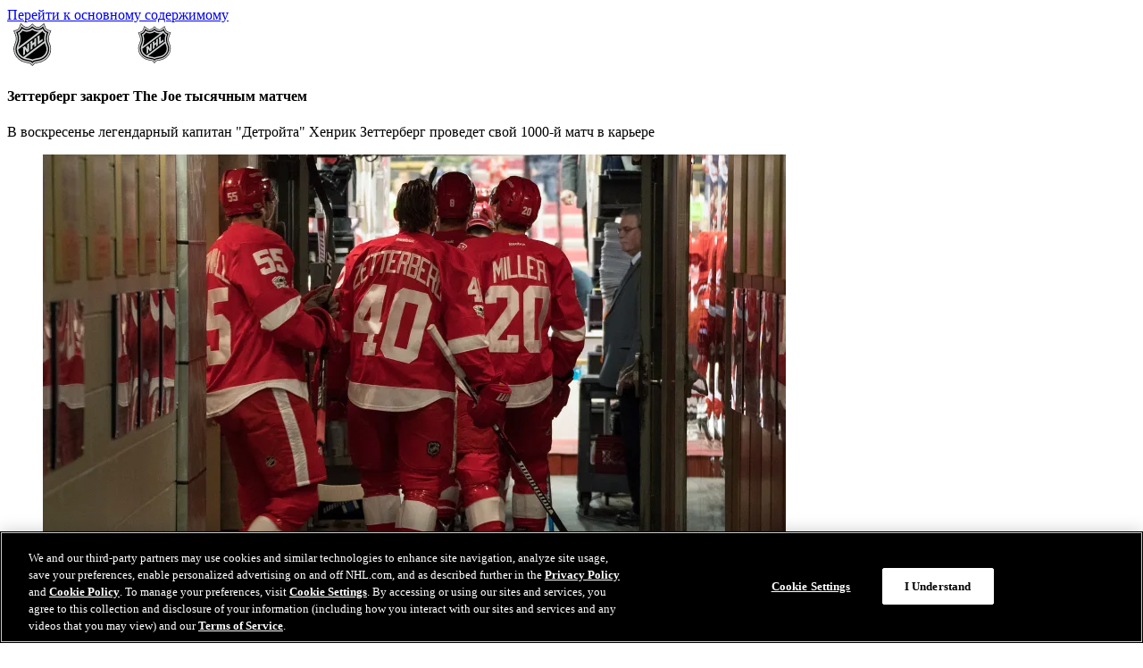

--- FILE ---
content_type: text/html
request_url: https://www.nhl.com/ru/news/zetterberg-bitter-sweet-season-to-end-with-1000th-career-game-288591410
body_size: 25239
content:


<!DOCTYPE html>
<html class="-league-site" lang="ru" dir="ltr">
<head>
<meta charset="utf-8" />
<meta name="viewport" content="width=device-width, initial-scale=1.0" />



<title>&#x417;&#x435;&#x442;&#x442;&#x435;&#x440;&#x431;&#x435;&#x440;&#x433; &#x437;&#x430;&#x43A;&#x440;&#x43E;&#x435;&#x442; The Joe &#x442;&#x44B;&#x441;&#x44F;&#x447;&#x43D;&#x44B;&#x43C; &#x43C;&#x430;&#x442;&#x447;&#x435;&#x43C; | NHL.com</title>
<meta name="description" content="&#x412; &#x432;&#x43E;&#x441;&#x43A;&#x440;&#x435;&#x441;&#x435;&#x43D;&#x44C;&#x435; &#x43B;&#x435;&#x433;&#x435;&#x43D;&#x434;&#x430;&#x440;&#x43D;&#x44B;&#x439; &#x43A;&#x430;&#x43F;&#x438;&#x442;&#x430;&#x43D; &quot;&#x414;&#x435;&#x442;&#x440;&#x43E;&#x439;&#x442;&#x430;&quot; &#x425;&#x435;&#x43D;&#x440;&#x438;&#x43A; &#x417;&#x435;&#x442;&#x442;&#x435;&#x440;&#x431;&#x435;&#x440;&#x433; &#x43F;&#x440;&#x43E;&#x432;&#x435;&#x434;&#x435;&#x442; &#x441;&#x432;&#x43E;&#x439; 1000-&#x439; &#x43C;&#x430;&#x442;&#x447; &#x432; &#x43A;&#x430;&#x440;&#x44C;&#x435;&#x440;&#x435;" />
<meta property="og:type" content="article" />
<meta property="og:title" content="&#x417;&#x435;&#x442;&#x442;&#x435;&#x440;&#x431;&#x435;&#x440;&#x433; &#x437;&#x430;&#x43A;&#x440;&#x43E;&#x435;&#x442; The Joe &#x442;&#x44B;&#x441;&#x44F;&#x447;&#x43D;&#x44B;&#x43C; &#x43C;&#x430;&#x442;&#x447;&#x435;&#x43C; | NHL.com" />
<meta property="og:description" content="&#x412; &#x432;&#x43E;&#x441;&#x43A;&#x440;&#x435;&#x441;&#x435;&#x43D;&#x44C;&#x435; &#x43B;&#x435;&#x433;&#x435;&#x43D;&#x434;&#x430;&#x440;&#x43D;&#x44B;&#x439; &#x43A;&#x430;&#x43F;&#x438;&#x442;&#x430;&#x43D; &quot;&#x414;&#x435;&#x442;&#x440;&#x43E;&#x439;&#x442;&#x430;&quot; &#x425;&#x435;&#x43D;&#x440;&#x438;&#x43A; &#x417;&#x435;&#x442;&#x442;&#x435;&#x440;&#x431;&#x435;&#x440;&#x433; &#x43F;&#x440;&#x43E;&#x432;&#x435;&#x434;&#x435;&#x442; &#x441;&#x432;&#x43E;&#x439; 1000-&#x439; &#x43C;&#x430;&#x442;&#x447; &#x432; &#x43A;&#x430;&#x440;&#x44C;&#x435;&#x440;&#x435;" />
  <meta property="og:url" content="https://www.nhl.com/ru/news/zetterberg-bitter-sweet-season-to-end-with-1000th-career-game-288591410" />
<meta property="og:image" content="https://media.d3.nhle.com/image/private/t_ratio16_9-size50/prd/cvhoqxbx7svvfzzaix3d.jpg" />
<meta property="og:image:width" content="1280" />
<meta property="og:image:height" content="720" />
<meta name="twitter:image" content="https://media.d3.nhle.com/image/private/t_ratio16_9-size50/prd/cvhoqxbx7svvfzzaix3d.jpg" />
<meta name="twitter:card" content="summary_large_image" />
<meta name="twitter:title" content="&#x417;&#x435;&#x442;&#x442;&#x435;&#x440;&#x431;&#x435;&#x440;&#x433; &#x437;&#x430;&#x43A;&#x440;&#x43E;&#x435;&#x442; The Joe &#x442;&#x44B;&#x441;&#x44F;&#x447;&#x43D;&#x44B;&#x43C; &#x43C;&#x430;&#x442;&#x447;&#x435;&#x43C; | NHL.com" />
<meta name="twitter:site" content="@nhl" />
  <meta property="fb:app_id" content="372431651204016" />  
  <link rel="canonical" href="https://www.nhl.com/ru/news/zetterberg-bitter-sweet-season-to-end-with-1000th-career-game-288591410" />

    <link rel="shortcut icon" href=/assets/icons/fav/nhl/favicon.ico>
<link rel="apple-touch-icon" sizes="180x180" href=/assets/icons/fav/nhl/favicon-apple-touch-icon.png>
<link rel="icon" type="image/png" sizes="32x32" href=/assets/icons/fav/nhl/favicon-32x32.png>
<link rel="icon" type="image/png" sizes="16x16" href=/assets/icons/fav/nhl/favicon-16x16.png>
<meta name="theme-color" content="#ffffff">

    <link rel="manifest" href="https://www.nhl.com/ru/manifest.json" />
    
    <script>
	const ADV_RESPONSIVE_MAP = {
		leaderboard: [
			{ breakpoint: [768, 1], sizes: [[728, 90]] },
			{ breakpoint: [100, 1], sizes: [[320, 50]] },
		],
		"leaderboard-large": [ 
			{ breakpoint: [1308, 1], sizes: [ [728, 90], [970, 90], [970, 250] ] },
			{ breakpoint: [1024, 1], sizes: [ [728, 90], [970, 66], [970, 90] ] },
			{ breakpoint: [768, 1], sizes: [[728, 90]] },
			{ breakpoint: [100, 1], sizes: [[320, 50]] },
		],
		mrec: [
			{ breakpoint: [100, 1], sizes: [[300, 250]] },
		],
		sponsorship: [
			{ breakpoint: [100, 1], sizes: [[320, 40]] },
		],
	};
	window.advResponsiveMap = ADV_RESPONSIVE_MAP;
</script>

    

<!-- OneTrust Cookies Consent Notice start for nhl.com -->
<script src="https://cdn.cookielaw.org/scripttemplates/otSDKStub.js"  type="text/javascript" charset="UTF-8" data-domain-script="d12228cf-ac4f-4972-9ae0-6eb70eba20e8" ></script>
<script type="text/javascript">
function OptanonWrapper() { }
</script>
<!-- OneTrust Cookies Consent Notice end for nhl.com -->
        <link as="script" href="https://securepubads.g.doubleclick.net/tag/js/gpt.js" rel="preload">
    <link as="script" href="https://cdn.jsdelivr.net/npm/@fancyapps/ui@5.0/dist/fancybox/fancybox.umd.js" rel="preload"></link><link as="script" href="/assets/js/main.js?_t=083c74d5dd4843ecf7d692f4808aac87" rel="preload"></link><link as="style" href="https://cdn.jsdelivr.net/npm/@fancyapps/ui@5.0/dist/fancybox/fancybox.css" rel="preload"></link><link as="style" href="/assets/css/base.css?_t=72282d49f33f56cccb86e554e6fc38ed" rel="preload"></link>
    <link href="https://cdn.jsdelivr.net/npm/@fancyapps/ui@5.0/dist/fancybox/fancybox.css" rel="stylesheet" type="text/css" /><link href="/assets/css/base.css?_t=72282d49f33f56cccb86e554e6fc38ed" rel="stylesheet" type="text/css" />
    <link rel="dns-prefetch" href="https://media.d3.nhle.com" />
<link rel="preconnect" href="https://media.d3.nhle.com" crossorigin />
<link rel="dns-prefetch" href="https://storage.googleapis.com" />
<link rel="preconnect" href="https://storage.googleapis.com" crossorigin />
<link rel="preconnect" href="https://fonts.googleapis.com">
<link rel="preconnect" href="https://fonts.gstatic.com" crossorigin>

      <link rel="preload" as="style" href="https://fonts.googleapis.com/css2?family=Inter:wght@400;700;900&amp;display=swap">
  <link href="https://fonts.googleapis.com/css2?family=Inter:wght@400;700;900&amp;display=swap" rel="stylesheet">
  <link rel="stylesheet" media="print" onload="this.onload=null;this.removeAttribute('media');" href="https://fonts.googleapis.com/css2?family=Inter:wght@400;700;900&amp;display=swap">
  <noscript aria-hidden="true">
    <link rel="stylesheet" href="https://fonts.googleapis.com/css2?family=Inter:wght@400;700;900&amp;display=swap">
  </noscript>
  <link rel="preload" as="style" href="https://fonts.googleapis.com/css2?family=Material&#x2B;Symbols&#x2B;Rounded&amp;display=block">
  <link href="https://fonts.googleapis.com/css2?family=Material&#x2B;Symbols&#x2B;Rounded&amp;display=block" rel="stylesheet">
  <link rel="stylesheet" media="print" onload="this.onload=null;this.removeAttribute('media');" href="https://fonts.googleapis.com/css2?family=Material&#x2B;Symbols&#x2B;Rounded&amp;display=block">
  <noscript aria-hidden="true">
    <link rel="stylesheet" href="https://fonts.googleapis.com/css2?family=Material&#x2B;Symbols&#x2B;Rounded&amp;display=block">
  </noscript>

    
<script>
  window.addEventListener('load', () => {
    if ("serviceWorker" in navigator) {
      navigator.serviceWorker
        .register('/ru/serviceWorker.js')
        .then((registration) => {
          console.log('ServiceWorker registration successful with scope: ', registration.scope);
        })
        .catch((err) => {
          console.log('ServiceWorker registration failed: ', err);
        });
    }
  });
</script>

    



<script data-ot-ignore>

  const filteredSiteCookies = decodeURIComponent(document.cookie)?.split('; ')?.find((c) => {  
    return c.split('=')[0] === "nhl_known_user";
    
  });
  const isLoggedIn = filteredSiteCookies?.split('=')?.[1] ? "true" : "false";


  window.dataLayer = window.dataLayer || [];
  window.dataLayer.push({
      'event': 'dataLayer-initialized',
      'content_language': 'ru',
      'content_group': 'news',
      'tri_code': 'nhl',
      'page_title': document.title,
      'logged_in': isLoggedIn
  });



window.dataLayer.push({"content_title":"Зеттерберг закроет The Joe тысячным матчем","content_id":"zetterberg-bitter-sweet-season-to-end-with-1000th-career-game-288591410","content_tags":"news,feature,teamid-17","content_publication_date":"04/09/2017 03:23:09","content_type":"article","content_author":"Павел Стрижевский"});

  var pageData = { 'event': 'page_view' };
  window.__PAGE_SETTINGS__ = window.__PAGE_SETTINGS__ || {};
  window.__PAGE_SETTINGS__.pageViewAttributes = window.__PAGE_SETTINGS__.pageViewAttributes || {};
  Object.assign(pageData, window.__PAGE_SETTINGS__.pageViewAttributes);

  window.dataLayer.push(pageData);
</script>

<!-- Google Tag Manager -->
<script>
    (function (w, d, s, l, i) {
        w[l] = w[l] || []; w[l].push({
            'gtm.start':
                new Date().getTime(), event: 'gtm.js'
        }); var f = d.getElementsByTagName(s)[0],
            j = d.createElement(s), dl = l != 'dataLayer' ? '&l=' + l : ''; j.async = true; j.src =
                'https://www.googletagmanager.com/gtm.js?id=' + i + dl; f.parentNode.insertBefore(j, f);
    })(window, document, 'script', 'dataLayer', 'GTM-WHLQBZC');</script>
<!-- End Google Tag Manager -->

    <style>:root {--theme-nhl_header_primary_background: #000000;--theme-nhl_header_primary_background-rgb: 0, 0, 0;--theme-nhl_secondary_text_on_light: #000000;--theme-nhl_secondary_text_on_light-rgb: 0, 0, 0;--theme-nhl_promo_card_background: #DDDDDD;--theme-nhl_promo_card_background-rgb: 221, 221, 221;--theme-nhl_promo_card_color: #000000;--theme-nhl_promo_card_color-rgb: 0, 0, 0;}</style>
    


<script type="application/ld&#x2B;json">{"@type":"Organization","name":"NHL","logo":{"@type":"ImageObject","url":"https://media.d3.nhle.com/image/private/t_q-best/prd/assets/nhl/logos/nhl_shield_on_light_phmebw"},"url":"/ru","@context":"https://schema.org"}</script><script type="application/ld&#x2B;json">{"@type":"Website","url":"/ru","potentialAction":[{"@type":"SearchAction","target":{"@type":"EntryPoint","urlTemplate":"/ru/ru?query=%7Bsearch_term_string%7D"},"query-input":"required name=search_term_string"}],"@context":"https://schema.org"}</script>
    <script async="async" src='https://static.adsafeprotected.com/iasPET.1.js'> </script>
</head>
<body data-plugin="analytics-body" data-options='{"navigationPrimaryIdentifier":".nhl-c-header__nav","navigationDropdownAttribute":"data-js-container-header-dropdown","navigationDropdownLanguageAttribute":"data-js-lang-dropdown","navigationSecondaryIdentifier":".nhl-c-secondary-nav","menuItemIdentifier":".nhl-o-menu__item","sectionsExcluded":".nhl-o-widget"}'>
    <a class="fa-button -skip-to-content" href="#main-content">
        &#x41F;&#x435;&#x440;&#x435;&#x439;&#x442;&#x438; &#x43A; &#x43E;&#x441;&#x43D;&#x43E;&#x432;&#x43D;&#x43E;&#x43C;&#x443; &#x441;&#x43E;&#x434;&#x435;&#x440;&#x436;&#x438;&#x43C;&#x43E;&#x43C;&#x443;
    </a>
    

<!-- Google Tag Manager (noscript) -->
<noscript aria-hidden="true">
  <iframe title="Google Tag Manager" src="https://www.googletagmanager.com/ns.html?id=GTM-WHLQBZC"
          height="0" width="0" style="display:none;visibility:hidden"></iframe>
</noscript>
<!-- End Google Tag Manager (noscript) -->

    <div class="d3-l-wrap">


<header class="nhl-c-header d3-l-grid--outer -league-header">
  <div class="nhl-c-header__row -primary" data-plugin="toggle-container" data-options='{"button":"[data-js-hamburger-btn]","container":"[data-js-hamburger-menu]","mediaQuery":"(min-width: 1280px)","clickOutsideCallback":true}'>
<a aria-label="&#x41F;&#x435;&#x440;&#x435;&#x439;&#x442;&#x438; &#x43D;&#x430; &#x434;&#x43E;&#x43C;&#x430;&#x448;&#x43D;&#x44E;&#x44E; &#x441;&#x442;&#x440;&#x430;&#x43D;&#x438;&#x446;&#x443; NHL.com" class="nhl-c-header__logo -league -hidden--mobile" href="/ru" target="_self" title="&#x41F;&#x435;&#x440;&#x435;&#x439;&#x442;&#x438; &#x43D;&#x430; &#x434;&#x43E;&#x43C;&#x430;&#x448;&#x43D;&#x44E;&#x44E; &#x441;&#x442;&#x440;&#x430;&#x43D;&#x438;&#x446;&#x443; NHL.com"><img alt="&#x41B;&#x43E;&#x433;&#x43E; &#x41D;&#x425;&#x41B;" class="nhl-c-header__logo-img" height="48" src="https://media.d3.nhle.com/image/private/t_q-best/prd/assets/nhl/logos/nhl_shield_wm_on_dark_fqkbph" width="144"></img></a><a aria-label="&#x41F;&#x435;&#x440;&#x435;&#x439;&#x442;&#x438; &#x43D;&#x430; &#x434;&#x43E;&#x43C;&#x430;&#x448;&#x43D;&#x44E;&#x44E; &#x441;&#x442;&#x440;&#x430;&#x43D;&#x438;&#x446;&#x443; NHL.com" class="nhl-c-header__logo -league -hidden--desktop" href="/ru" target="_self" title="&#x41F;&#x435;&#x440;&#x435;&#x439;&#x442;&#x438; &#x43D;&#x430; &#x434;&#x43E;&#x43C;&#x430;&#x448;&#x43D;&#x44E;&#x44E; &#x441;&#x442;&#x440;&#x430;&#x43D;&#x438;&#x446;&#x443; NHL.com"><img alt="&#x41B;&#x43E;&#x433;&#x43E; &#x41D;&#x425;&#x41B;" class="nhl-c-header__logo-img" height="48" src="https://media.d3.nhle.com/image/private/t_q-best/prd/assets/nhl/logos/nhl_shield_on_dark_kl1omz" width="42"></img></a>


  </div>
</header>

        <main class="d3-l-main" id="main-content" role="main">
            






<section class="nhl-l-section-bg " data-color-scheme="dark"  >




<div class="nhl-o-adv -takeover " data-adv-container>
  <div class="nhl-o-adv__slot" data-plugin='google-adv' data-options='{"adUnit":"21668666170/nhl_web_ru/news","format":"takeover","sizes":{},"slotId":"ad-skin","targeting":[],"lazyPluginInit":false}'></div>
</div>
    <div class="nhl-l-section-bg__adv">
      



<div class="nhl-o-adv -leaderboard d3-l-section-row" data-adv-container>
  <div class="nhl-o-adv__slot" data-plugin='google-adv' data-options='{"adUnit":"21668666170/nhl_web_ru/news","format":"leaderboard","sizes":{},"slotId":"topic-top","targeting":[{"key":"pos","value":"1"}],"lazyPluginInit":false}'></div>
</div>

    </div>
    <div class="nhl-l-section-bg__container nhl-container" data-color-scheme="light">
      




<section class="d3-l-grid--outer d3-l-section-row -inverted-order--desktop" data-color-scheme="transparent" >
  <div class="d3-l-grid--inner">
      <div class="d3-l-col__col-8 -left -bordered">
        

<article class="d3-l-section-row nhl-c-article" data-analytics-type="article">
<script type="application/ld&#x2B;json">{"@type":"NewsArticle","headline":"Зеттерберг закроет The Joe тысячным матчем","image":["https://media.d3.nhle.com/image/private/t_ratio16_9-size20/prd/cvhoqxbx7svvfzzaix3d","https://media.d3.nhle.com/image/private/t_ratio4_3-size20/prd/cvhoqxbx7svvfzzaix3d","https://media.d3.nhle.com/image/private/t_ratio1_1-size20/prd/cvhoqxbx7svvfzzaix3d"],"articleBody":"**ДЕТРОЙТ** - 36-летний капитан \"Ред Уингз\" еще в ноябре знал о том, что если выйдет на лед во всех 82 матчах сезона, то последняя игра в Joe Louis Arena 9 апреля станет его тысячной в карьере.\"Узнал-то я давно, но раньше времени не хотелось это обсуждать, - заметил Хенрик Зеттерберг накануне матча номер 999 - субботней домашней встречи с \"Монреалем\". - Если честно, я и не рассчитывал, что сумею сыграть во всех матчах. Но это было одной из моих задач на сезон, равно как и провести вторую половину чемпионата лучше, чем в прошлом году\".\"Я и нарочно не смог бы выбрать более подходящего матча, чтобы сыграть свой тысячный, - продолжил ветеран с улыбкой. - Это действительно будет очень особый вечер по многим параметрам. Когда ты только начинаешь играть в НХЛ, ты и не надеешься, что здоровье и обстоятельства позволят тебе выступать так долго. Очень горд тем, что мне это удалось и жду воскресного матча\".Нынешний сезон, несмотря на предсказанный многими конец 25-летней кубковой серии \"Детройта\", сам Хенрик проводит на высочайшем уровне. Ярче всего это демонстрирует полезность. Если у других лидеров \"Ред Уингз\" - Франса Нильсена, Майка Грина, Дилана Ларкина, Дэнни Декайзера, Райли Шихана, - она варьируется от удручающих минус-20 до минус-31, то у Зеттерберга - фантастические для такой команды плюс-13. Ветеран также с огромным отрывом лидирует среди \"красно-белых\" по голевым передачам (50), очкам (66), броскам в створ (189), а также по среднему игровому времени среди нападающих (19:44).\"В конце прошлого сезоне Зи был не похож сам на себя, так что в этом году я приготовился вносить изменения, - рассказал NHL.com/RU главный тренер Джефф Блашилл. - Я не знал, урезать ли ему игровое время или передвинуть на фланг, но мы собирались быть реалистичными в отношении нашего 36-летнего капитана. Впрочем, как показало время, нам совершенно не о чем было волноваться. Собственной игрой Зи ясно дал понять, что он по-прежнему центрфорвард, и что заслуживает скорее больше игрового времени, а не меньше. И это не произошло случайно. Это произошло потому, что он вложил невероятное количество труда. Для молодых ребят Зи - великолепный пример того, как надо пахать, чтобы добиваться успеха в этой лиге. Сейчас он снова играет в свой лучший хоккей, и я не вижу причин, по которым это не может продолжиться\".\"О его подходе к делу можно говорить часами, - добавил к сказанному Блашилл в субботу вечером после встречи с \"Канадиенс\", которую гости выиграли в овертайме - 3:2. - Думаю, что он войдет в историю, как один из лучших игроков НХЛ своей эры. Вместе с Павлом [Дацюком] они взвалили этот клуб на свои плечи на очень-очень долгое время и втащили его на такие высоты, которые, наверное, и не должны были быть для нас достижимыми. Его соревновательный дух, его внимание к деталям, его подготовка к матчам не имеют аналога - во всяком случае, в нашей команде. Хэнк подает великолепный пример молодым, как стать победителем в хоккее и в жизни\".\"Все знают, что лучший способ выбраться из кризиса - это поиграть в тройке с Хэнком, - сказал NHL.com/RU нападающий Густав Нюквист. - Если только ты сфокусирован на игре, ты получишь шайбу с шансом забить. Потому что Хэнк видит все\".\"Не могу даже передать, сколькому я научился просто наблюдая за ним каждый день, - согласился с партнером Дилан Ларкин. - Он далеко не быстрее всех катается, но он способен изменить темп игры на тот, который ему удобен. Кроме того, вы никогда не увидите, чтобы кто-то отобрал у него шайбу. Он контролирует ее так, что сделать это практически невозможно, и находит открытых партнеров, которые могут нанести бросок\".Долгое время \"Детройт\" был абсолютным чемпионом НХЛ по вытаскиванию гениальных европейских хоккеистов в поздних раундах драфтов. Помимо Зеттерберга, выбранного под общим 210-м номером на драфте-1999, Кен Холланд и его команда скаутов на протяжении 90-х сорвали фантастический джек-пот с Павлом Дацюком, Сергеем Федоровым, Никласом Лидстремом, Владимиром Константиновым, Дэрреном Холмстремом. Когда Хенрик оказался единственным игроком не из НХЛ, вызванным в сборную Швеции на Олимпиаду-2002 в Солт-Лейк-Сити, в \"Детройте\" поняли, что с этим недоразумением пора заканчивать. В следующем же сезоне 22-летний Зеттерберг дебютировал за \"красно-белых\", и за прошедшие с тех пор 15 лет заслужил статус одного из величайших игроков \"Ред Уингз\" в истории.Зеттерберг станет всего седьмым игроком (но при этом третьим шведом) в истории \"Ред Уингз\", сыгравшим за этот клуб тысячу матчей. До него это сделали Горди Хоу (1687), Лидстрем (1564), Алекс Дельвеккио (1549), Стив Айзерман (1514), Крис Дрэйпер (1137) и Холмстрем (1026).\"Он бьется на всех участках площадки, лезет в самое пекло, - рассказал о Хенрике в интервью mlive.com генеральный менеджер \"Ред Уингз\" Кен Холланд. - В нем бойцовские качества сочетаются со скромностью, уважением к игре и людям, окружающим ее. Поэтому, когда в 2012 закончил выступать Ник Лидстрем, выбор нашего следующего капитана был не слишком сложным\".\"В нем живет удивительная решимость, что он хочет и будет играть как надо каждый вечер, в каждой смене, - говорит соотечественник Зеттерберга защитник Никлас Крунвалль. - Это нелегко. Я не думаю, что этому вообще можно научить. Это просто черта характера. Видеть его в деле каждый день - просто круто. Он не самый большой, не самый сильный и не самый быстрый парень, но он, пожалуй, самый умный и трудолюбивый [из нас], и это многое решает.Что же до простых человеческих качеств Хенрика и его воспитания, их неплохо иллюстрирует совсем свежая история, рассказанная на этой неделе в Ottawa Citizen болельщиком по имени Райан. Во вторник \"Ред Уингз\" проводили в канадской столице свой последний выездной матч сезона. Перед началом встречи Райан с товарищем спустились к стеклу посмотреть разминку команд, и товарищ поставил на бортик только что купленный стакан пива, чтобы сделать несколько фотографий. Прямо позади них Зеттерберг делал растяжку и, закончив упражнение, пару раз врезался в борт. Пиво, естественно, полетело на пол. Друзья постучали в стекло, привлекая внимание форварда, и тот, увидев, в чем дело, посмеялся вместе с ними. А через пару минут подъехал к скамейке, взял одну из своих абсолютно новых клюшек, черкнул на ней что-то белым маркером, подъехал к стеклу и перебросил болельщикам. На ней, помимо автографа, была подпись: \"Извините! Я ваш должник\".Но то - в Оттаве. Здесь, в Детройте, он уже точно ни перед кем не в долгу. Скорее, наоборот.","datePublished":"2017-04-09T03:23:09Z","dateModified":"2020-09-06T08:59:29Z","author":{"@type":"Person","name":"Павел Стрижевский"},"@context":"https://schema.org"}</script>
    <div class="d3-l-grid--outer">
      <div class="d3-l-grid--inner">
        <div class="d3-l-col__col-12 nhl-c-article__info-container">
              <h1 class="nhl-c-article__title nhl-ty-heading--h2">
                &#x417;&#x435;&#x442;&#x442;&#x435;&#x440;&#x431;&#x435;&#x440;&#x433; &#x437;&#x430;&#x43A;&#x440;&#x43E;&#x435;&#x442; The Joe &#x442;&#x44B;&#x441;&#x44F;&#x447;&#x43D;&#x44B;&#x43C; &#x43C;&#x430;&#x442;&#x447;&#x435;&#x43C;
              </h1>
                <p class="nhl-c-article__summary nhl-ty-subtitle--2">
                  &#x412; &#x432;&#x43E;&#x441;&#x43A;&#x440;&#x435;&#x441;&#x435;&#x43D;&#x44C;&#x435; &#x43B;&#x435;&#x433;&#x435;&#x43D;&#x434;&#x430;&#x440;&#x43D;&#x44B;&#x439; &#x43A;&#x430;&#x43F;&#x438;&#x442;&#x430;&#x43D; &quot;&#x414;&#x435;&#x442;&#x440;&#x43E;&#x439;&#x442;&#x430;&quot; &#x425;&#x435;&#x43D;&#x440;&#x438;&#x43A; &#x417;&#x435;&#x442;&#x442;&#x435;&#x440;&#x431;&#x435;&#x440;&#x433; &#x43F;&#x440;&#x43E;&#x432;&#x435;&#x434;&#x435;&#x442; &#x441;&#x432;&#x43E;&#x439; 1000-&#x439; &#x43C;&#x430;&#x442;&#x447; &#x432; &#x43A;&#x430;&#x440;&#x44C;&#x435;&#x440;&#x435;
                </p>
        </div>
      </div>
    </div>



<div class="d3-l-grid--outer">
  <div class="d3-l-grid--inner">
    <div class="nhl-c-article__header-image d3-l-col__col-12 body-parts-center">

      <div class="oc-c-body-part oc-c-body-part--photo oc-c-body-part--photo-">
        <div class="d3-o-media-object">
          <figure class="d3-o-media-object__figure fa-image -ratio-16-9">
            <picture class="d3-o-media-object__picture"><!--[if IE 9]><video style="display: none; "><![endif]--><source media="(min-width:1024px)" srcset="https://media.d3.nhle.com/image/private/t_ratio16_9-size40/f_auto/prd/cvhoqxbx7svvfzzaix3d.jpg 1x, https://media.d3.nhle.com/image/private/t_ratio16_9-size40/dpr_2.0/f_auto/prd/cvhoqxbx7svvfzzaix3d.jpg 2x, https://media.d3.nhle.com/image/private/t_ratio16_9-size40/dpr_3.0/f_auto/prd/cvhoqxbx7svvfzzaix3d.jpg 3x"></source><source media="(min-width:768px)" srcset="https://media.d3.nhle.com/image/private/t_ratio16_9-size40/f_auto/prd/cvhoqxbx7svvfzzaix3d.jpg 1x, https://media.d3.nhle.com/image/private/t_ratio16_9-size40/dpr_2.0/f_auto/prd/cvhoqxbx7svvfzzaix3d.jpg 2x, https://media.d3.nhle.com/image/private/t_ratio16_9-size40/dpr_3.0/f_auto/prd/cvhoqxbx7svvfzzaix3d.jpg 3x"></source><source srcset="https://media.d3.nhle.com/image/private/t_ratio16_9-size20/f_auto/prd/cvhoqxbx7svvfzzaix3d.jpg 1x, https://media.d3.nhle.com/image/private/t_ratio16_9-size20/dpr_2.0/f_auto/prd/cvhoqxbx7svvfzzaix3d.jpg 2x, https://media.d3.nhle.com/image/private/t_ratio16_9-size20/dpr_3.0/f_auto/prd/cvhoqxbx7svvfzzaix3d.jpg 3x"></source><!--[if IE 9]></video><![endif]--><img alt="zeta" class="img-responsive" loading="lazy" src="https://media.d3.nhle.com/image/private/t_ratio16_9-size20/f_auto/prd/cvhoqxbx7svvfzzaix3d.jpg"></img></picture>
          </figure>
        </div>

            <p class="copyright">
              <span>&copy;</span>
              Dave Reginek/Getty Images
            </p>
      </div>
    </div>
  </div>
</div>

    <div class="d3-l-grid--outer">
      <div class="d3-l-grid--inner">
        <div class="d3-l-col__col-12 body-parts-center">
          <div class="nhl-c-article__description">
              <div class="nhl-c-article__info">



<div class="nhl-c-article__author">
  <span>&#x410;&#x432;&#x442;&#x43E;&#x440;</span>
    <span>&#x41F;&#x430;&#x432;&#x435;&#x43B; &#x421;&#x442;&#x440;&#x438;&#x436;&#x435;&#x432;&#x441;&#x43A;&#x438;&#x439;</span>
    <div class="nhl-c-article__contributor">
      <span>&#x41E;&#x431;&#x43E;&#x437;&#x440;&#x435;&#x432;&#x430;&#x442;&#x435;&#x43B;&#x44C; NHL.com/ru</span>
    </div>     
</div>
                  <div class="nhl-c-article__date">
                    <time datetime="2017-04-09T03:23:09" data-plugin="client-date" data-options='{"dateFormat":"dd MMMM yyyy","dayDateFormat":"h:mm tt","culture":"ru-RU"}'>09 апреля 2017</time>
                  </div>
              </div>




<ul class="nhl-o-sharebar" data-plugin="sharebar" data-options='{"fbAppId":"372431651204016","title":"Зеттерберг закроет The Joe тысячным матчем","webViewParam":"wv","videoUrl":""}'>
    <li class="nhl-o-sharebar__item">
        <button class="nhl-o-sharebar__btn"
                data-share="whatsapp"
                title="&#x41F;&#x43E;&#x434;&#x435;&#x43B;&#x438;&#x442;&#x44C;&#x441;&#x44F; &#x432; Whatsapp">
            <span class="fa-icon-svg fa-icon-svg--medium"><svg class="fa-icon-svg fa-icon-svg--whatsapp_rounded" viewBox="0 0 34 34"><use xlink:href='#whatsapp_rounded'></use></svg></span>
        </button>
    </li>
    <li class="nhl-o-sharebar__item">
        <button class="nhl-o-sharebar__btn"
                data-share="facebook"
                title="&#x41F;&#x43E;&#x434;&#x435;&#x43B;&#x438;&#x442;&#x44C;&#x441;&#x44F; &#x432; Facebook">
            <span class="fa-icon-svg fa-icon-svg--medium"><svg class="fa-icon-svg fa-icon-svg--facebook_rounded" viewBox="0 0 34 34"><use xlink:href='#facebook_rounded'></use></svg></span>
        </button>
    </li>
    <li class="nhl-o-sharebar__item">
        <button class="nhl-o-sharebar__btn"
                data-share="twitter"
                title="&#x41F;&#x43E;&#x434;&#x435;&#x43B;&#x438;&#x442;&#x44C;&#x441;&#x44F; &#x432; X">
            <span class="fa-icon-svg fa-icon-svg--medium"><svg class="fa-icon-svg fa-icon-svg--x_rounded" viewBox="0 0 34 34"><use xlink:href='#x_rounded'></use></svg></span>
        </button>
    </li>
    <li class="nhl-o-sharebar__item">
        <button class="nhl-o-sharebar__btn"
                data-share="linkedin"
                title="&#x41F;&#x43E;&#x434;&#x435;&#x43B;&#x438;&#x442;&#x44C;&#x441;&#x44F; &#x432; LinkedIn">
            <span class="fa-icon-svg fa-icon-svg--medium"><svg class="fa-icon-svg fa-icon-svg--linkedin_rounded" viewBox="0 0 34 34"><use xlink:href='#linkedin_rounded'></use></svg></span>
        </button>
    </li>
    <li class="nhl-o-sharebar__item">
        <button class="nhl-o-sharebar__btn"
                data-share="copy-link"
                title="&#x421;&#x43A;&#x43E;&#x43F;&#x438;&#x440;&#x43E;&#x432;&#x430;&#x442;&#x44C; &#x441;&#x441;&#x44B;&#x43B;&#x43A;&#x443;">
            <span class="fa-icon-svg fa-icon-svg--medium"><svg class="fa-icon-svg fa-icon-svg--copy-link_rounded" viewBox="0 0 34 34"><use xlink:href='#copy-link_rounded'></use></svg></span>
            <span class="nhl-o-sharebar__popup-text" data-js-popup-text>&#x421;&#x441;&#x44B;&#x43B;&#x43A;&#x430; &#x441;&#x43A;&#x43E;&#x43F;&#x438;&#x440;&#x43E;&#x432;&#x430;&#x43D;&#x430;</span>
        </button>
    </li>
</ul>
          </div>
        </div>
      </div>
    </div>

      <div class="d3-l-grid--outer ">
        <div class="nhl-c-article__body d3-l-grid--inner">
          <div class="d3-l-col__col-12 ">



  <div class="oc-c-body-part oc-c-markdown-stories">
<p><strong>ДЕТРОЙТ</strong> - 36-летний капитан "Ред Уингз" еще в ноябре знал о том, что если выйдет на лед во всех 82 матчах сезона, то последняя игра в Joe Louis Arena 9 апреля станет его тысячной в карьере.<br>"Узнал-то я давно, но раньше времени не хотелось это обсуждать, - заметил Хенрик Зеттерберг накануне матча номер 999 - субботней домашней встречи с "Монреалем". - Если честно, я и не рассчитывал, что сумею сыграть во всех матчах. Но это было одной из моих задач на сезон, равно как и провести вторую половину чемпионата лучше, чем в прошлом году".</p>
  </div>
          </div>
        </div>
      </div>
      <div class="d3-l-grid--outer ">
        <div class="nhl-c-article__body d3-l-grid--inner">
          <div class="d3-l-col__col-12 ">



  <div class="oc-c-body-part oc-c-markdown-stories">
<p>"Я и нарочно не смог бы выбрать более подходящего матча, чтобы сыграть свой тысячный, - продолжил ветеран с улыбкой. - Это действительно будет очень особый вечер по многим параметрам. Когда ты только начинаешь играть в НХЛ, ты и не надеешься, что здоровье и обстоятельства позволят тебе выступать так долго. Очень горд тем, что мне это удалось и жду воскресного матча".<br>Нынешний сезон, несмотря на предсказанный многими конец 25-летней кубковой серии "Детройта", сам Хенрик проводит на высочайшем уровне. Ярче всего это демонстрирует полезность. Если у других лидеров "Ред Уингз" - Франса Нильсена, Майка Грина, Дилана Ларкина, Дэнни Декайзера, Райли Шихана, - она варьируется от удручающих минус-20 до минус-31, то у Зеттерберга - фантастические для такой команды плюс-13. Ветеран также с огромным отрывом лидирует среди "красно-белых" по голевым передачам (50), очкам (66), броскам в створ (189), а также по среднему игровому времени среди нападающих (19:44).</p>
  </div>
          </div>
        </div>
      </div>
      <div class="d3-l-grid--outer ">
        <div class="nhl-c-article__body d3-l-grid--inner">
          <div class="d3-l-col__col-12 ">



  <div class="oc-c-body-part oc-c-markdown-stories">
<p>"В конце прошлого сезоне Зи был не похож сам на себя, так что в этом году я приготовился вносить изменения, - рассказал NHL.com/RU главный тренер Джефф Блашилл. - Я не знал, урезать ли ему игровое время или передвинуть на фланг, но мы собирались быть реалистичными в отношении нашего 36-летнего капитана. Впрочем, как показало время, нам совершенно не о чем было волноваться. Собственной игрой Зи ясно дал понять, что он по-прежнему центрфорвард, и что заслуживает скорее больше игрового времени, а не меньше. И это не произошло случайно. Это произошло потому, что он вложил невероятное количество труда. Для молодых ребят Зи - великолепный пример того, как надо пахать, чтобы добиваться успеха в этой лиге. Сейчас он снова играет в свой лучший хоккей, и я не вижу причин, по которым это не может продолжиться".<br>"О его подходе к делу можно говорить часами, - добавил к сказанному Блашилл в субботу вечером после встречи с "Канадиенс", которую гости выиграли в овертайме - 3:2. - Думаю, что он войдет в историю, как один из лучших игроков НХЛ своей эры. Вместе с Павлом [Дацюком] они взвалили этот клуб на свои плечи на очень-очень долгое время и втащили его на такие высоты, которые, наверное, и не должны были быть для нас достижимыми. Его соревновательный дух, его внимание к деталям, его подготовка к матчам не имеют аналога - во всяком случае, в нашей команде. Хэнк подает великолепный пример молодым, как стать победителем в хоккее и в жизни".<br>"Все знают, что лучший способ выбраться из кризиса - это поиграть в тройке с Хэнком, - сказал NHL.com/RU нападающий Густав Нюквист. - Если только ты сфокусирован на игре, ты получишь шайбу с шансом забить. Потому что Хэнк видит все".<br>"Не могу даже передать, сколькому я научился просто наблюдая за ним каждый день, - согласился с партнером Дилан Ларкин. - Он далеко не быстрее всех катается, но он способен изменить темп игры на тот, который ему удобен. Кроме того, вы никогда не увидите, чтобы кто-то отобрал у него шайбу. Он контролирует ее так, что сделать это практически невозможно, и находит открытых партнеров, которые могут нанести бросок".</p>
  </div>
          </div>
        </div>
      </div>
      <div class="d3-l-grid--outer ">
        <div class="nhl-c-article__body d3-l-grid--inner">
          <div class="d3-l-col__col-12 ">



  <div class="oc-c-body-part oc-c-body-part--photo -">
    <div class="d3-o-media-object">
      <figure class="d3-o-media-object__figure fa-image -ratio-16-9">
        <picture class="d3-o-media-object__picture"><!--[if IE 9]><video style="display: none; "><![endif]--><source media="(min-width:1024px)" srcset="https://media.d3.nhle.com/image/private/t_ratio16_9-size40/f_auto/prd/mj99xkoqmpcfociye4qv.jpg 1x, https://media.d3.nhle.com/image/private/t_ratio16_9-size40/dpr_2.0/f_auto/prd/mj99xkoqmpcfociye4qv.jpg 2x, https://media.d3.nhle.com/image/private/t_ratio16_9-size40/dpr_3.0/f_auto/prd/mj99xkoqmpcfociye4qv.jpg 3x"></source><source media="(min-width:768px)" srcset="https://media.d3.nhle.com/image/private/t_ratio16_9-size40/f_auto/prd/mj99xkoqmpcfociye4qv.jpg 1x, https://media.d3.nhle.com/image/private/t_ratio16_9-size40/dpr_2.0/f_auto/prd/mj99xkoqmpcfociye4qv.jpg 2x, https://media.d3.nhle.com/image/private/t_ratio16_9-size40/dpr_3.0/f_auto/prd/mj99xkoqmpcfociye4qv.jpg 3x"></source><source srcset="https://media.d3.nhle.com/image/private/t_ratio16_9-size20/f_auto/prd/mj99xkoqmpcfociye4qv.jpg 1x, https://media.d3.nhle.com/image/private/t_ratio16_9-size20/dpr_2.0/f_auto/prd/mj99xkoqmpcfociye4qv.jpg 2x, https://media.d3.nhle.com/image/private/t_ratio16_9-size20/dpr_3.0/f_auto/prd/mj99xkoqmpcfociye4qv.jpg 3x"></source><!--[if IE 9]></video><![endif]--><img alt="zetaandMRH" class="img-responsive" loading="lazy" src="https://media.d3.nhle.com/image/private/t_ratio16_9-size20/f_auto/prd/mj99xkoqmpcfociye4qv.jpg"></img></picture>
      </figure>
    </div>

        <p class="copyright">
          <span>&copy;</span>
          Dave Reginek/Getty Images
        </p>
  </div>
          </div>
        </div>
      </div>
      <div class="d3-l-grid--outer ">
        <div class="nhl-c-article__body d3-l-grid--inner">
          <div class="d3-l-col__col-12 ">



  <div class="oc-c-body-part oc-c-markdown-stories">
<p>Долгое время "Детройт" был абсолютным чемпионом НХЛ по вытаскиванию гениальных европейских хоккеистов в поздних раундах драфтов. Помимо Зеттерберга, выбранного под общим 210-м номером на драфте-1999, Кен Холланд и его команда скаутов на протяжении 90-х сорвали фантастический джек-пот с Павлом Дацюком, Сергеем Федоровым, Никласом Лидстремом, Владимиром Константиновым, Дэрреном Холмстремом. Когда Хенрик оказался единственным игроком не из НХЛ, вызванным в сборную Швеции на Олимпиаду-2002 в Солт-Лейк-Сити, в "Детройте" поняли, что с этим недоразумением пора заканчивать. В следующем же сезоне 22-летний Зеттерберг дебютировал за "красно-белых", и за прошедшие с тех пор 15 лет заслужил статус одного из величайших игроков "Ред Уингз" в истории.<br>Зеттерберг станет всего седьмым игроком (но при этом третьим шведом) в истории "Ред Уингз", сыгравшим за этот клуб тысячу матчей. До него это сделали Горди Хоу (1687), Лидстрем (1564), Алекс Дельвеккио (1549), Стив Айзерман (1514), Крис Дрэйпер (1137) и Холмстрем (1026).<br>"Он бьется на всех участках площадки, лезет в самое пекло, - рассказал о Хенрике в интервью mlive.com генеральный менеджер "Ред Уингз" Кен Холланд. - В нем бойцовские качества сочетаются со скромностью, уважением к игре и людям, окружающим ее. Поэтому, когда в 2012 закончил выступать Ник Лидстрем, выбор нашего следующего капитана был не слишком сложным".<br>"В нем живет удивительная решимость, что он хочет и будет играть как надо каждый вечер, в каждой смене, - говорит соотечественник Зеттерберга защитник Никлас Крунвалль. - Это нелегко. Я не думаю, что этому вообще можно научить. Это просто черта характера. Видеть его в деле каждый день - просто круто. Он не самый большой, не самый сильный и не самый быстрый парень, но он, пожалуй, самый умный и трудолюбивый [из нас], и это многое решает.</p>
  </div>
          </div>
        </div>
      </div>
      <div class="d3-l-grid--outer ">
        <div class="nhl-c-article__body d3-l-grid--inner">
          <div class="d3-l-col__col-12 ">



  <div class="oc-c-body-part oc-c-markdown-stories">
<p>Что же до простых человеческих качеств Хенрика и его воспитания, их неплохо иллюстрирует совсем свежая история, рассказанная на этой неделе в Ottawa Citizen болельщиком по имени Райан. Во вторник "Ред Уингз" проводили в канадской столице свой последний выездной матч сезона. Перед началом встречи Райан с товарищем спустились к стеклу посмотреть разминку команд, и товарищ поставил на бортик только что купленный стакан пива, чтобы сделать несколько фотографий. Прямо позади них Зеттерберг делал растяжку и, закончив упражнение, пару раз врезался в борт. Пиво, естественно, полетело на пол. Друзья постучали в стекло, привлекая внимание форварда, и тот, увидев, в чем дело, посмеялся вместе с ними. А через пару минут подъехал к скамейке, взял одну из своих абсолютно новых клюшек, черкнул на ней что-то белым маркером, подъехал к стеклу и перебросил болельщикам. На ней, помимо автографа, была подпись: "Извините! Я ваш должник".<br>Но то - в Оттаве. Здесь, в Детройте, он уже точно ни перед кем не в долгу. Скорее, наоборот.</p>
  </div>
          </div>
        </div>
      </div>
</article>

      </div>
      <div class="d3-l-col__col-4 -right ">
        



<section class="nhl-c-editorial-list -vertical d3-l-grid--outer d3-l-section-row" 
 >
  



<div class="nhl-c-section-header "><h2 class="nhl-o-heading nhl-c-section-header__title nhl-ty-heading--h4"><a class="nhl-o-heading__link" href="/ru/news"><span class="nhl-o-heading__link-txt">Последние новости</span><span aria-hidden="true" class="fa-icon-svg fa-icon-svg--small nhl-o-heading__icon"><svg class="fa-icon-svg fa-icon-svg--arrow-slider-right" viewBox="0 0 24 24"><use xlink:href='#arrow-slider-right'></use></svg></span></a></h2></div>


  <div class="nhl-c-editorial-list__grid d3-l-grid--inner d3-l-grid--auto-rows">
    

        <div class="d3-l-col__col-12">
          
      <a class="nhl-c-card-wrap -story"
         href="/ru/news/vse-prizy-nhl-sezona-2021-22-333746028"
         data-id="b130861e-d22d-4f12-acb6-8a67c434c7da">
        

    


<article class="nhl-c-card -horizontal oc-card--boxed-horizontal-100 -no-description -vertical-list">
  <div class="nhl-c-card__media -gradient"><figure aria-hidden="true" class="nhl-c-card__figure fa-image -ratio-1-1"><picture class="d3-o-media-object__picture"><!--[if IE 9]><video style="display: none; "><![endif]--><source media="(min-width:1024px)" srcset="https://media.d3.nhle.com/image/private/t_ratio1_1-size05/f_auto/prd/aaykxx0j8hbgvigki5d7.jpg 1x, https://media.d3.nhle.com/image/private/t_ratio1_1-size05/dpr_2.0/f_auto/prd/aaykxx0j8hbgvigki5d7.jpg 2x, https://media.d3.nhle.com/image/private/t_ratio1_1-size05/dpr_3.0/f_auto/prd/aaykxx0j8hbgvigki5d7.jpg 3x"></source><source media="(min-width:768px)" srcset="https://media.d3.nhle.com/image/private/t_ratio1_1-size05/f_auto/prd/aaykxx0j8hbgvigki5d7.jpg 1x, https://media.d3.nhle.com/image/private/t_ratio1_1-size05/dpr_2.0/f_auto/prd/aaykxx0j8hbgvigki5d7.jpg 2x, https://media.d3.nhle.com/image/private/t_ratio1_1-size05/dpr_3.0/f_auto/prd/aaykxx0j8hbgvigki5d7.jpg 3x"></source><source srcset="https://media.d3.nhle.com/image/private/t_ratio1_1-size05/f_auto/prd/aaykxx0j8hbgvigki5d7.jpg 1x, https://media.d3.nhle.com/image/private/t_ratio1_1-size05/dpr_2.0/f_auto/prd/aaykxx0j8hbgvigki5d7.jpg 2x, https://media.d3.nhle.com/image/private/t_ratio1_1-size05/dpr_3.0/f_auto/prd/aaykxx0j8hbgvigki5d7.jpg 3x"></source><!--[if IE 9]></video><![endif]--><img alt="Vse prizy NHL sezona 2021-22" class="img-responsive" loading="lazy" src="https://media.d3.nhle.com/image/private/t_ratio1_1-size05/f_auto/prd/aaykxx0j8hbgvigki5d7.jpg"></img></picture></figure></div>

    <div class="nhl-c-card__content">
      <div class="fa-text ">
<h3 class="fa-text__title">Все призы НХЛ сезона 2021-22</h3>        


          <span class="fa-text__meta">
            <time datetime="2022-05-13T20:23:29" data-plugin="client-date" data-options='{"dateFormat":"dd MMM yyyy","dayDateFormat":"h:mm tt","culture":"ru-RU"}'>13 мая 2022</time>
          </span>     
      </div>
    </div>
</article>


  
      </a>

        </div>
        <div class="d3-l-col__col-12">
          
      <a class="nhl-c-card-wrap -story"
         href="/ru/news/20-aprelya-v-istorii-nhl-goly-roli-v-finale-288945212"
         data-id="317b2b29-10e8-4390-a58a-8a0cd078973f">
        

    


<article class="nhl-c-card -horizontal oc-card--boxed-horizontal-100 -no-description -vertical-list">
  <div class="nhl-c-card__media -gradient"><figure aria-hidden="true" class="nhl-c-card__figure fa-image -ratio-1-1"><picture class="d3-o-media-object__picture"><!--[if IE 9]><video style="display: none; "><![endif]--><source media="(min-width:1024px)" srcset="https://media.d3.nhle.com/image/private/t_ratio1_1-size05/f_auto/prd/g6h4w8zhtbi2djwjia1g.jpg 1x, https://media.d3.nhle.com/image/private/t_ratio1_1-size05/dpr_2.0/f_auto/prd/g6h4w8zhtbi2djwjia1g.jpg 2x, https://media.d3.nhle.com/image/private/t_ratio1_1-size05/dpr_3.0/f_auto/prd/g6h4w8zhtbi2djwjia1g.jpg 3x"></source><source media="(min-width:768px)" srcset="https://media.d3.nhle.com/image/private/t_ratio1_1-size05/f_auto/prd/g6h4w8zhtbi2djwjia1g.jpg 1x, https://media.d3.nhle.com/image/private/t_ratio1_1-size05/dpr_2.0/f_auto/prd/g6h4w8zhtbi2djwjia1g.jpg 2x, https://media.d3.nhle.com/image/private/t_ratio1_1-size05/dpr_3.0/f_auto/prd/g6h4w8zhtbi2djwjia1g.jpg 3x"></source><source srcset="https://media.d3.nhle.com/image/private/t_ratio1_1-size05/f_auto/prd/g6h4w8zhtbi2djwjia1g.jpg 1x, https://media.d3.nhle.com/image/private/t_ratio1_1-size05/dpr_2.0/f_auto/prd/g6h4w8zhtbi2djwjia1g.jpg 2x, https://media.d3.nhle.com/image/private/t_ratio1_1-size05/dpr_3.0/f_auto/prd/g6h4w8zhtbi2djwjia1g.jpg 3x"></source><!--[if IE 9]></video><![endif]--><img alt="20 aprelya v istorii NHL goly Roli v finale" class="img-responsive" loading="lazy" src="https://media.d3.nhle.com/image/private/t_ratio1_1-size05/f_auto/prd/g6h4w8zhtbi2djwjia1g.jpg"></img></picture></figure></div>

    <div class="nhl-c-card__content">
      <div class="fa-text ">
<h3 class="fa-text__title">20 апреля в истории: голы Роли в финале</h3>        


          <span class="fa-text__meta">
            <time datetime="2022-04-20T01:00:00" data-plugin="client-date" data-options='{"dateFormat":"dd MMM yyyy","dayDateFormat":"h:mm tt","culture":"ru-RU"}'>20 апр. 2022</time>
          </span>     
      </div>
    </div>
</article>


  
      </a>

        </div>
        <div class="d3-l-col__col-12  nhl-c-editorial-list__mrec">
          
  



<div class="nhl-o-adv -mrec " data-adv-container>
  <div class="nhl-o-adv__slot" data-plugin='google-adv' data-options='{"adUnit":"21668666170/nhl_web_ru/news","format":"mrec","sizes":{},"slotId":"mrec-section-title-latest-news-1","targeting":[],"lazyPluginInit":false}'></div>
</div>


        </div>
        <div class="d3-l-col__col-12">
          
      <a class="nhl-c-card-wrap -story"
         href="/ru/news/zayavlenie-nhl-o-vtorzhenii-rossii-v-ukrainu-331296560"
         data-id="7fc66b92-7b76-4c24-a6a9-d376a70a1ad8">
        

    


<article class="nhl-c-card -horizontal oc-card--boxed-horizontal-100 -no-description -vertical-list">
  <div class="nhl-c-card__media -gradient"><figure aria-hidden="true" class="nhl-c-card__figure fa-image -ratio-1-1"><picture class="d3-o-media-object__picture"><!--[if IE 9]><video style="display: none; "><![endif]--><source media="(min-width:1024px)" srcset="https://media.d3.nhle.com/image/private/t_ratio1_1-size05/f_png/v1707155318/prd/zydqpoaq7hfgzf7qcuji.png 1x, https://media.d3.nhle.com/image/private/t_ratio1_1-size05/dpr_2.0/f_png/v1707155318/prd/zydqpoaq7hfgzf7qcuji.png 2x, https://media.d3.nhle.com/image/private/t_ratio1_1-size05/dpr_3.0/f_png/v1707155318/prd/zydqpoaq7hfgzf7qcuji.png 3x"></source><source media="(min-width:768px)" srcset="https://media.d3.nhle.com/image/private/t_ratio1_1-size05/f_png/v1707155318/prd/zydqpoaq7hfgzf7qcuji.png 1x, https://media.d3.nhle.com/image/private/t_ratio1_1-size05/dpr_2.0/f_png/v1707155318/prd/zydqpoaq7hfgzf7qcuji.png 2x, https://media.d3.nhle.com/image/private/t_ratio1_1-size05/dpr_3.0/f_png/v1707155318/prd/zydqpoaq7hfgzf7qcuji.png 3x"></source><source srcset="https://media.d3.nhle.com/image/private/t_ratio1_1-size05/f_png/v1707155318/prd/zydqpoaq7hfgzf7qcuji.png 1x, https://media.d3.nhle.com/image/private/t_ratio1_1-size05/dpr_2.0/f_png/v1707155318/prd/zydqpoaq7hfgzf7qcuji.png 2x, https://media.d3.nhle.com/image/private/t_ratio1_1-size05/dpr_3.0/f_png/v1707155318/prd/zydqpoaq7hfgzf7qcuji.png 3x"></source><!--[if IE 9]></video><![endif]--><img alt="Zayavlenie NHL o vtorzhenii Rossii v Ukrainu" class="img-responsive" loading="lazy" src="https://media.d3.nhle.com/image/private/t_ratio1_1-size05/f_png/v1707155318/prd/zydqpoaq7hfgzf7qcuji.png"></img></picture></figure></div>

    <div class="nhl-c-card__content">
      <div class="fa-text ">
<h3 class="fa-text__title">Заявление НХЛ о вторжении России в Украину</h3>        


          <span class="fa-text__meta">
            <time datetime="2022-02-28T20:15:00" data-plugin="client-date" data-options='{"dateFormat":"dd MMM yyyy","dayDateFormat":"h:mm tt","culture":"ru-RU"}'>28 февр. 2022</time>
          </span>     
      </div>
    </div>
</article>


  
      </a>

        </div>
        <div class="d3-l-col__col-12">
          
      <a class="nhl-c-card-wrap -story"
         href="/ru/news/tri-zvezdy-nedeli-mehttyuz-miller-stehmkos-331293864"
         data-id="7e38a9cf-949e-4ecc-beb9-893d5989ce3f">
        

    


<article class="nhl-c-card -horizontal oc-card--boxed-horizontal-100 -no-description -vertical-list">
  <div class="nhl-c-card__media -gradient"><figure aria-hidden="true" class="nhl-c-card__figure fa-image -ratio-1-1"><picture class="d3-o-media-object__picture"><!--[if IE 9]><video style="display: none; "><![endif]--><source media="(min-width:1024px)" srcset="https://media.d3.nhle.com/image/private/t_ratio1_1-size05/f_auto/prd/v3jtwnpevhc6wkcpwqek.jpg 1x, https://media.d3.nhle.com/image/private/t_ratio1_1-size05/dpr_2.0/f_auto/prd/v3jtwnpevhc6wkcpwqek.jpg 2x, https://media.d3.nhle.com/image/private/t_ratio1_1-size05/dpr_3.0/f_auto/prd/v3jtwnpevhc6wkcpwqek.jpg 3x"></source><source media="(min-width:768px)" srcset="https://media.d3.nhle.com/image/private/t_ratio1_1-size05/f_auto/prd/v3jtwnpevhc6wkcpwqek.jpg 1x, https://media.d3.nhle.com/image/private/t_ratio1_1-size05/dpr_2.0/f_auto/prd/v3jtwnpevhc6wkcpwqek.jpg 2x, https://media.d3.nhle.com/image/private/t_ratio1_1-size05/dpr_3.0/f_auto/prd/v3jtwnpevhc6wkcpwqek.jpg 3x"></source><source srcset="https://media.d3.nhle.com/image/private/t_ratio1_1-size05/f_auto/prd/v3jtwnpevhc6wkcpwqek.jpg 1x, https://media.d3.nhle.com/image/private/t_ratio1_1-size05/dpr_2.0/f_auto/prd/v3jtwnpevhc6wkcpwqek.jpg 2x, https://media.d3.nhle.com/image/private/t_ratio1_1-size05/dpr_3.0/f_auto/prd/v3jtwnpevhc6wkcpwqek.jpg 3x"></source><!--[if IE 9]></video><![endif]--><img alt="Tri zvezdy nedeli Mehttyuz Miller Stehmkos" class="img-responsive" loading="lazy" src="https://media.d3.nhle.com/image/private/t_ratio1_1-size05/f_auto/prd/v3jtwnpevhc6wkcpwqek.jpg"></img></picture></figure></div>

    <div class="nhl-c-card__content">
      <div class="fa-text ">
<h3 class="fa-text__title">Три звезды недели: Мэттьюз, Миллер, Стэмкос</h3>        


          <span class="fa-text__meta">
            <time datetime="2022-02-28T18:33:27" data-plugin="client-date" data-options='{"dateFormat":"dd MMM yyyy","dayDateFormat":"h:mm tt","culture":"ru-RU"}'>28 февр. 2022</time>
          </span>     
      </div>
    </div>
</article>


  
      </a>

        </div>
        <div class="d3-l-col__col-12">
          
      <a class="nhl-c-card-wrap -story"
         href="/ru/news/pochtovyj-yashchik-budushchee-kravcova-obmen-fleri-331286308"
         data-id="49eb669d-86a7-40eb-9c13-fc7acb6f35cc">
        

    


<article class="nhl-c-card -horizontal oc-card--boxed-horizontal-100 -no-description -vertical-list">
  <div class="nhl-c-card__media -gradient"><figure aria-hidden="true" class="nhl-c-card__figure fa-image -ratio-1-1"><picture class="d3-o-media-object__picture"><!--[if IE 9]><video style="display: none; "><![endif]--><source media="(min-width:1024px)" srcset="https://media.d3.nhle.com/image/private/t_ratio1_1-size05/f_auto/prd/z5t6zl2nhsdbmmgagqvy.jpg 1x, https://media.d3.nhle.com/image/private/t_ratio1_1-size05/dpr_2.0/f_auto/prd/z5t6zl2nhsdbmmgagqvy.jpg 2x, https://media.d3.nhle.com/image/private/t_ratio1_1-size05/dpr_3.0/f_auto/prd/z5t6zl2nhsdbmmgagqvy.jpg 3x"></source><source media="(min-width:768px)" srcset="https://media.d3.nhle.com/image/private/t_ratio1_1-size05/f_auto/prd/z5t6zl2nhsdbmmgagqvy.jpg 1x, https://media.d3.nhle.com/image/private/t_ratio1_1-size05/dpr_2.0/f_auto/prd/z5t6zl2nhsdbmmgagqvy.jpg 2x, https://media.d3.nhle.com/image/private/t_ratio1_1-size05/dpr_3.0/f_auto/prd/z5t6zl2nhsdbmmgagqvy.jpg 3x"></source><source srcset="https://media.d3.nhle.com/image/private/t_ratio1_1-size05/f_auto/prd/z5t6zl2nhsdbmmgagqvy.jpg 1x, https://media.d3.nhle.com/image/private/t_ratio1_1-size05/dpr_2.0/f_auto/prd/z5t6zl2nhsdbmmgagqvy.jpg 2x, https://media.d3.nhle.com/image/private/t_ratio1_1-size05/dpr_3.0/f_auto/prd/z5t6zl2nhsdbmmgagqvy.jpg 3x"></source><!--[if IE 9]></video><![endif]--><img alt="Pochtovyj yashchik budushchee Kravcova obmen Fleri" class="img-responsive" loading="lazy" src="https://media.d3.nhle.com/image/private/t_ratio1_1-size05/f_auto/prd/z5t6zl2nhsdbmmgagqvy.jpg"></img></picture></figure></div>

    <div class="nhl-c-card__content">
      <div class="fa-text ">
<h3 class="fa-text__title">Почтовый ящик: будущее Кравцова, обмен Флери</h3>        


          <span class="fa-text__meta">
            <time datetime="2022-02-28T15:58:40" data-plugin="client-date" data-options='{"dateFormat":"dd MMM yyyy","dayDateFormat":"h:mm tt","culture":"ru-RU"}'>28 февр. 2022</time>
          </span>     
      </div>
    </div>
</article>


  
      </a>

        </div>
        <div class="d3-l-col__col-12">
          
      <a class="nhl-c-card-wrap -story"
         href="/ru/news/kucherov-pervaya-rossijskaya-zvezda-nedeli-v-nhl-331283638"
         data-id="7f6b80f8-322f-4ac1-aa6e-cddba194ad41">
        

    


<article class="nhl-c-card -horizontal oc-card--boxed-horizontal-100 -no-description -vertical-list">
  <div class="nhl-c-card__media -gradient"><figure aria-hidden="true" class="nhl-c-card__figure fa-image -ratio-1-1"><picture class="d3-o-media-object__picture"><!--[if IE 9]><video style="display: none; "><![endif]--><source media="(min-width:1024px)" srcset="https://media.d3.nhle.com/image/private/t_ratio1_1-size05/f_auto/prd/gmtqkktn6kvozq47wqal.jpg 1x, https://media.d3.nhle.com/image/private/t_ratio1_1-size05/dpr_2.0/f_auto/prd/gmtqkktn6kvozq47wqal.jpg 2x, https://media.d3.nhle.com/image/private/t_ratio1_1-size05/dpr_3.0/f_auto/prd/gmtqkktn6kvozq47wqal.jpg 3x"></source><source media="(min-width:768px)" srcset="https://media.d3.nhle.com/image/private/t_ratio1_1-size05/f_auto/prd/gmtqkktn6kvozq47wqal.jpg 1x, https://media.d3.nhle.com/image/private/t_ratio1_1-size05/dpr_2.0/f_auto/prd/gmtqkktn6kvozq47wqal.jpg 2x, https://media.d3.nhle.com/image/private/t_ratio1_1-size05/dpr_3.0/f_auto/prd/gmtqkktn6kvozq47wqal.jpg 3x"></source><source srcset="https://media.d3.nhle.com/image/private/t_ratio1_1-size05/f_auto/prd/gmtqkktn6kvozq47wqal.jpg 1x, https://media.d3.nhle.com/image/private/t_ratio1_1-size05/dpr_2.0/f_auto/prd/gmtqkktn6kvozq47wqal.jpg 2x, https://media.d3.nhle.com/image/private/t_ratio1_1-size05/dpr_3.0/f_auto/prd/gmtqkktn6kvozq47wqal.jpg 3x"></source><!--[if IE 9]></video><![endif]--><img alt="Kucherov pervaya rossijskaya zvezda nedeli v NHL" class="img-responsive" loading="lazy" src="https://media.d3.nhle.com/image/private/t_ratio1_1-size05/f_auto/prd/gmtqkktn6kvozq47wqal.jpg"></img></picture></figure></div>

    <div class="nhl-c-card__content">
      <div class="fa-text ">
<h3 class="fa-text__title">Кучеров - первая российская звезда недели в НХЛ</h3>        


          <span class="fa-text__meta">
            <time datetime="2022-02-28T15:00:00" data-plugin="client-date" data-options='{"dateFormat":"dd MMM yyyy","dayDateFormat":"h:mm tt","culture":"ru-RU"}'>28 февр. 2022</time>
          </span>     
      </div>
    </div>
</article>


  
      </a>

        </div>
        <div class="d3-l-col__col-12">
          
      <a class="nhl-c-card-wrap -story"
         href="/ru/news/anons-nedeli-radulov-i-buchnevich-na-poroge-jubilejev-331283092"
         data-id="80714b13-7da7-4ea5-a5e9-2052447e9b71">
        

    


<article class="nhl-c-card -horizontal oc-card--boxed-horizontal-100 -no-description -vertical-list">
  <div class="nhl-c-card__media -gradient"><figure aria-hidden="true" class="nhl-c-card__figure fa-image -ratio-1-1"><picture class="d3-o-media-object__picture"><!--[if IE 9]><video style="display: none; "><![endif]--><source media="(min-width:1024px)" srcset="https://media.d3.nhle.com/image/private/t_ratio1_1-size05/f_auto/prd/lz3qxcblevms4z9d1mb0.jpg 1x, https://media.d3.nhle.com/image/private/t_ratio1_1-size05/dpr_2.0/f_auto/prd/lz3qxcblevms4z9d1mb0.jpg 2x, https://media.d3.nhle.com/image/private/t_ratio1_1-size05/dpr_3.0/f_auto/prd/lz3qxcblevms4z9d1mb0.jpg 3x"></source><source media="(min-width:768px)" srcset="https://media.d3.nhle.com/image/private/t_ratio1_1-size05/f_auto/prd/lz3qxcblevms4z9d1mb0.jpg 1x, https://media.d3.nhle.com/image/private/t_ratio1_1-size05/dpr_2.0/f_auto/prd/lz3qxcblevms4z9d1mb0.jpg 2x, https://media.d3.nhle.com/image/private/t_ratio1_1-size05/dpr_3.0/f_auto/prd/lz3qxcblevms4z9d1mb0.jpg 3x"></source><source srcset="https://media.d3.nhle.com/image/private/t_ratio1_1-size05/f_auto/prd/lz3qxcblevms4z9d1mb0.jpg 1x, https://media.d3.nhle.com/image/private/t_ratio1_1-size05/dpr_2.0/f_auto/prd/lz3qxcblevms4z9d1mb0.jpg 2x, https://media.d3.nhle.com/image/private/t_ratio1_1-size05/dpr_3.0/f_auto/prd/lz3qxcblevms4z9d1mb0.jpg 3x"></source><!--[if IE 9]></video><![endif]--><img alt="Anons nedeli Radulov i Buchnevich na poroge jubilejev" class="img-responsive" loading="lazy" src="https://media.d3.nhle.com/image/private/t_ratio1_1-size05/f_auto/prd/lz3qxcblevms4z9d1mb0.jpg"></img></picture></figure></div>

    <div class="nhl-c-card__content">
      <div class="fa-text ">
<h3 class="fa-text__title">Анонс недели: Радулов и Бучневич на пороге юбилеев</h3>        


          <span class="fa-text__meta">
            <time datetime="2022-02-28T14:00:42" data-plugin="client-date" data-options='{"dateFormat":"dd MMM yyyy","dayDateFormat":"h:mm tt","culture":"ru-RU"}'>28 февр. 2022</time>
          </span>     
      </div>
    </div>
</article>


  
      </a>

        </div>
        <div class="d3-l-col__col-12">
          
      <a class="nhl-c-card-wrap -story"
         href="/ru/news/itogi-dnya-blyuz-prodolzhayut-vyigryvat-331282052"
         data-id="f6affa8d-3422-4844-9330-6ce1899dc3e1">
        

    


<article class="nhl-c-card -horizontal oc-card--boxed-horizontal-100 -no-description -vertical-list">
  <div class="nhl-c-card__media -gradient"><figure aria-hidden="true" class="nhl-c-card__figure fa-image -ratio-1-1"><picture class="d3-o-media-object__picture"><!--[if IE 9]><video style="display: none; "><![endif]--><source media="(min-width:1024px)" srcset="https://media.d3.nhle.com/image/private/t_ratio1_1-size05/f_auto/prd/imgu0r6r8x78ijaqrxkm.jpg 1x, https://media.d3.nhle.com/image/private/t_ratio1_1-size05/dpr_2.0/f_auto/prd/imgu0r6r8x78ijaqrxkm.jpg 2x, https://media.d3.nhle.com/image/private/t_ratio1_1-size05/dpr_3.0/f_auto/prd/imgu0r6r8x78ijaqrxkm.jpg 3x"></source><source media="(min-width:768px)" srcset="https://media.d3.nhle.com/image/private/t_ratio1_1-size05/f_auto/prd/imgu0r6r8x78ijaqrxkm.jpg 1x, https://media.d3.nhle.com/image/private/t_ratio1_1-size05/dpr_2.0/f_auto/prd/imgu0r6r8x78ijaqrxkm.jpg 2x, https://media.d3.nhle.com/image/private/t_ratio1_1-size05/dpr_3.0/f_auto/prd/imgu0r6r8x78ijaqrxkm.jpg 3x"></source><source srcset="https://media.d3.nhle.com/image/private/t_ratio1_1-size05/f_auto/prd/imgu0r6r8x78ijaqrxkm.jpg 1x, https://media.d3.nhle.com/image/private/t_ratio1_1-size05/dpr_2.0/f_auto/prd/imgu0r6r8x78ijaqrxkm.jpg 2x, https://media.d3.nhle.com/image/private/t_ratio1_1-size05/dpr_3.0/f_auto/prd/imgu0r6r8x78ijaqrxkm.jpg 3x"></source><!--[if IE 9]></video><![endif]--><img alt="Itogi dnya Blyuz prodolzhayut vyigryvat" class="img-responsive" loading="lazy" src="https://media.d3.nhle.com/image/private/t_ratio1_1-size05/f_auto/prd/imgu0r6r8x78ijaqrxkm.jpg"></img></picture></figure></div>

    <div class="nhl-c-card__content">
      <div class="fa-text ">
<h3 class="fa-text__title">Итоги дня: "Блюз" продолжают выигрывать</h3>        


          <span class="fa-text__meta">
            <time datetime="2022-02-28T07:38:41" data-plugin="client-date" data-options='{"dateFormat":"dd MMM yyyy","dayDateFormat":"h:mm tt","culture":"ru-RU"}'>28 февр. 2022</time>
          </span>     
      </div>
    </div>
</article>


  
      </a>

        </div>
        <div class="d3-l-col__col-12  nhl-c-editorial-list__mrec">
          
  



<div class="nhl-o-adv -mrec " data-adv-container>
  <div class="nhl-o-adv__slot" data-plugin='google-adv' data-options='{"adUnit":"21668666170/nhl_web_ru/news","format":"mrec","sizes":{},"slotId":"mrec-section-title-latest-news-2","targeting":[],"lazyPluginInit":false}'></div>
</div>


        </div>
        <div class="d3-l-col__col-12">
          
      <a class="nhl-c-card-wrap -story"
         href="/ru/news/evgeni-malkin-jmet-v-pol-pedal-gaza-331281498"
         data-id="bff8e23d-700a-4035-909c-b490896ed8fc">
        

    


<article class="nhl-c-card -horizontal oc-card--boxed-horizontal-100 -no-description -vertical-list">
  <div class="nhl-c-card__media -gradient"><figure aria-hidden="true" class="nhl-c-card__figure fa-image -ratio-1-1"><picture class="d3-o-media-object__picture"><!--[if IE 9]><video style="display: none; "><![endif]--><source media="(min-width:1024px)" srcset="https://media.d3.nhle.com/image/private/t_ratio1_1-size05/f_auto/prd/zqta6q3c8ayx8xjrnxy0.jpg 1x, https://media.d3.nhle.com/image/private/t_ratio1_1-size05/dpr_2.0/f_auto/prd/zqta6q3c8ayx8xjrnxy0.jpg 2x, https://media.d3.nhle.com/image/private/t_ratio1_1-size05/dpr_3.0/f_auto/prd/zqta6q3c8ayx8xjrnxy0.jpg 3x"></source><source media="(min-width:768px)" srcset="https://media.d3.nhle.com/image/private/t_ratio1_1-size05/f_auto/prd/zqta6q3c8ayx8xjrnxy0.jpg 1x, https://media.d3.nhle.com/image/private/t_ratio1_1-size05/dpr_2.0/f_auto/prd/zqta6q3c8ayx8xjrnxy0.jpg 2x, https://media.d3.nhle.com/image/private/t_ratio1_1-size05/dpr_3.0/f_auto/prd/zqta6q3c8ayx8xjrnxy0.jpg 3x"></source><source srcset="https://media.d3.nhle.com/image/private/t_ratio1_1-size05/f_auto/prd/zqta6q3c8ayx8xjrnxy0.jpg 1x, https://media.d3.nhle.com/image/private/t_ratio1_1-size05/dpr_2.0/f_auto/prd/zqta6q3c8ayx8xjrnxy0.jpg 2x, https://media.d3.nhle.com/image/private/t_ratio1_1-size05/dpr_3.0/f_auto/prd/zqta6q3c8ayx8xjrnxy0.jpg 3x"></source><!--[if IE 9]></video><![endif]--><img alt="Evgeni malkin jmet v pol pedal gaza" class="img-responsive" loading="lazy" src="https://media.d3.nhle.com/image/private/t_ratio1_1-size05/f_auto/prd/zqta6q3c8ayx8xjrnxy0.jpg"></img></picture></figure></div>

    <div class="nhl-c-card__content">
      <div class="fa-text ">
<h3 class="fa-text__title">Евгений Малкин жмет в пол педаль газа</h3>        


          <span class="fa-text__meta">
            <time datetime="2022-02-28T06:49:47" data-plugin="client-date" data-options='{"dateFormat":"dd MMM yyyy","dayDateFormat":"h:mm tt","culture":"ru-RU"}'>28 февр. 2022</time>
          </span>     
      </div>
    </div>
</article>


  
      </a>

        </div>
        <div class="d3-l-col__col-12">
          
      <a class="nhl-c-card-wrap -story"
         href="/ru/news/sorokin-vtoroi-v-nhl-po-shatautam-331281492"
         data-id="15f5b330-80a5-4d8a-8e0e-b0f3fc3b1965">
        

    


<article class="nhl-c-card -horizontal oc-card--boxed-horizontal-100 -no-description -vertical-list">
  <div class="nhl-c-card__media -gradient"><figure aria-hidden="true" class="nhl-c-card__figure fa-image -ratio-1-1"><picture class="d3-o-media-object__picture"><!--[if IE 9]><video style="display: none; "><![endif]--><source media="(min-width:1024px)" srcset="https://media.d3.nhle.com/image/private/t_ratio1_1-size05/f_auto/prd/nccmxei5hbyb8itagsfb.jpg 1x, https://media.d3.nhle.com/image/private/t_ratio1_1-size05/dpr_2.0/f_auto/prd/nccmxei5hbyb8itagsfb.jpg 2x, https://media.d3.nhle.com/image/private/t_ratio1_1-size05/dpr_3.0/f_auto/prd/nccmxei5hbyb8itagsfb.jpg 3x"></source><source media="(min-width:768px)" srcset="https://media.d3.nhle.com/image/private/t_ratio1_1-size05/f_auto/prd/nccmxei5hbyb8itagsfb.jpg 1x, https://media.d3.nhle.com/image/private/t_ratio1_1-size05/dpr_2.0/f_auto/prd/nccmxei5hbyb8itagsfb.jpg 2x, https://media.d3.nhle.com/image/private/t_ratio1_1-size05/dpr_3.0/f_auto/prd/nccmxei5hbyb8itagsfb.jpg 3x"></source><source srcset="https://media.d3.nhle.com/image/private/t_ratio1_1-size05/f_auto/prd/nccmxei5hbyb8itagsfb.jpg 1x, https://media.d3.nhle.com/image/private/t_ratio1_1-size05/dpr_2.0/f_auto/prd/nccmxei5hbyb8itagsfb.jpg 2x, https://media.d3.nhle.com/image/private/t_ratio1_1-size05/dpr_3.0/f_auto/prd/nccmxei5hbyb8itagsfb.jpg 3x"></source><!--[if IE 9]></video><![endif]--><img alt="Sorokin vtoroi v NHL po shatautam" class="img-responsive" loading="lazy" src="https://media.d3.nhle.com/image/private/t_ratio1_1-size05/f_auto/prd/nccmxei5hbyb8itagsfb.jpg"></img></picture></figure></div>

    <div class="nhl-c-card__content">
      <div class="fa-text ">
<h3 class="fa-text__title">Сорокин - второй в НХЛ по шатаутам!</h3>        


          <span class="fa-text__meta">
            <time datetime="2022-02-28T06:39:48" data-plugin="client-date" data-options='{"dateFormat":"dd MMM yyyy","dayDateFormat":"h:mm tt","culture":"ru-RU"}'>28 февр. 2022</time>
          </span>     
      </div>
    </div>
</article>


  
      </a>

        </div>
        <div class="d3-l-col__col-12">
          
      <a class="nhl-c-card-wrap -story"
         href="/ru/news/russkie-v-nhl-rejndzhers-ne-podderzhali-georgieva-331280916"
         data-id="9d8b720e-9b43-4d94-9641-5946bcf62ab2">
        

    


<article class="nhl-c-card -horizontal oc-card--boxed-horizontal-100 -no-description -vertical-list">
  <div class="nhl-c-card__media -gradient"><figure aria-hidden="true" class="nhl-c-card__figure fa-image -ratio-1-1"><picture class="d3-o-media-object__picture"><!--[if IE 9]><video style="display: none; "><![endif]--><source media="(min-width:1024px)" srcset="https://media.d3.nhle.com/image/private/t_ratio1_1-size05/f_auto/prd/rffhamiiqqgbxqwdmhyj.jpg 1x, https://media.d3.nhle.com/image/private/t_ratio1_1-size05/dpr_2.0/f_auto/prd/rffhamiiqqgbxqwdmhyj.jpg 2x, https://media.d3.nhle.com/image/private/t_ratio1_1-size05/dpr_3.0/f_auto/prd/rffhamiiqqgbxqwdmhyj.jpg 3x"></source><source media="(min-width:768px)" srcset="https://media.d3.nhle.com/image/private/t_ratio1_1-size05/f_auto/prd/rffhamiiqqgbxqwdmhyj.jpg 1x, https://media.d3.nhle.com/image/private/t_ratio1_1-size05/dpr_2.0/f_auto/prd/rffhamiiqqgbxqwdmhyj.jpg 2x, https://media.d3.nhle.com/image/private/t_ratio1_1-size05/dpr_3.0/f_auto/prd/rffhamiiqqgbxqwdmhyj.jpg 3x"></source><source srcset="https://media.d3.nhle.com/image/private/t_ratio1_1-size05/f_auto/prd/rffhamiiqqgbxqwdmhyj.jpg 1x, https://media.d3.nhle.com/image/private/t_ratio1_1-size05/dpr_2.0/f_auto/prd/rffhamiiqqgbxqwdmhyj.jpg 2x, https://media.d3.nhle.com/image/private/t_ratio1_1-size05/dpr_3.0/f_auto/prd/rffhamiiqqgbxqwdmhyj.jpg 3x"></source><!--[if IE 9]></video><![endif]--><img alt="Russkie v NHL Rejndzhers ne podderzhali Georgieva" class="img-responsive" loading="lazy" src="https://media.d3.nhle.com/image/private/t_ratio1_1-size05/f_auto/prd/rffhamiiqqgbxqwdmhyj.jpg"></img></picture></figure></div>

    <div class="nhl-c-card__content">
      <div class="fa-text ">
<h3 class="fa-text__title">Русские в НХЛ: "Рейнджерс" не поддержали Георгиева</h3>        


          <span class="fa-text__meta">
            <time datetime="2022-02-28T05:56:03" data-plugin="client-date" data-options='{"dateFormat":"dd MMM yyyy","dayDateFormat":"h:mm tt","culture":"ru-RU"}'>28 февр. 2022</time>
          </span>     
      </div>
    </div>
</article>


  
      </a>

        </div>
        <div class="d3-l-col__col-12">
          
      <a class="nhl-c-card-wrap -story"
         href="/ru/news/spasibo-muzykal-nyj-gorod-331275914"
         data-id="d026893e-741b-499a-856d-55ab462a0a69">
        

    


<article class="nhl-c-card -horizontal oc-card--boxed-horizontal-100 -no-description -vertical-list">
  <div class="nhl-c-card__media -gradient"><figure aria-hidden="true" class="nhl-c-card__figure fa-image -ratio-1-1"><picture class="d3-o-media-object__picture"><!--[if IE 9]><video style="display: none; "><![endif]--><source media="(min-width:1024px)" srcset="https://media.d3.nhle.com/image/private/t_ratio1_1-size05/f_auto/prd/hsjsactps9jyqvxaoylz.jpg 1x, https://media.d3.nhle.com/image/private/t_ratio1_1-size05/dpr_2.0/f_auto/prd/hsjsactps9jyqvxaoylz.jpg 2x, https://media.d3.nhle.com/image/private/t_ratio1_1-size05/dpr_3.0/f_auto/prd/hsjsactps9jyqvxaoylz.jpg 3x"></source><source media="(min-width:768px)" srcset="https://media.d3.nhle.com/image/private/t_ratio1_1-size05/f_auto/prd/hsjsactps9jyqvxaoylz.jpg 1x, https://media.d3.nhle.com/image/private/t_ratio1_1-size05/dpr_2.0/f_auto/prd/hsjsactps9jyqvxaoylz.jpg 2x, https://media.d3.nhle.com/image/private/t_ratio1_1-size05/dpr_3.0/f_auto/prd/hsjsactps9jyqvxaoylz.jpg 3x"></source><source srcset="https://media.d3.nhle.com/image/private/t_ratio1_1-size05/f_auto/prd/hsjsactps9jyqvxaoylz.jpg 1x, https://media.d3.nhle.com/image/private/t_ratio1_1-size05/dpr_2.0/f_auto/prd/hsjsactps9jyqvxaoylz.jpg 2x, https://media.d3.nhle.com/image/private/t_ratio1_1-size05/dpr_3.0/f_auto/prd/hsjsactps9jyqvxaoylz.jpg 3x"></source><!--[if IE 9]></video><![endif]--><img alt="Spasibo, Muzykal&#x27;nyj gorod!" class="img-responsive" loading="lazy" src="https://media.d3.nhle.com/image/private/t_ratio1_1-size05/f_auto/prd/hsjsactps9jyqvxaoylz.jpg"></img></picture></figure></div>

    <div class="nhl-c-card__content">
      <div class="fa-text ">
<h3 class="fa-text__title">Спасибо, "Музыкальный город"!</h3>        


          <span class="fa-text__meta">
            <time datetime="2022-02-28T03:01:01" data-plugin="client-date" data-options='{"dateFormat":"dd MMM yyyy","dayDateFormat":"h:mm tt","culture":"ru-RU"}'>28 февр. 2022</time>
          </span>     
      </div>
    </div>
</article>


  
      </a>

        </div>
        <div class="d3-l-col__col-12">
          
      <a class="nhl-c-card-wrap -story"
         href="/ru/news/28-fevralya-v-istorii-nhl-50-j-gol-selyanne-287192544"
         data-id="e7599ed5-4d2d-4317-8c9c-9f4f698eca75">
        

    


<article class="nhl-c-card -horizontal oc-card--boxed-horizontal-100 -no-description -vertical-list">
  <div class="nhl-c-card__media -gradient"><figure aria-hidden="true" class="nhl-c-card__figure fa-image -ratio-1-1"><picture class="d3-o-media-object__picture"><!--[if IE 9]><video style="display: none; "><![endif]--><source media="(min-width:1024px)" srcset="https://media.d3.nhle.com/image/private/t_ratio1_1-size05/f_auto/prd/ptii4jazzwdmzmr4zmn6.jpg 1x, https://media.d3.nhle.com/image/private/t_ratio1_1-size05/dpr_2.0/f_auto/prd/ptii4jazzwdmzmr4zmn6.jpg 2x, https://media.d3.nhle.com/image/private/t_ratio1_1-size05/dpr_3.0/f_auto/prd/ptii4jazzwdmzmr4zmn6.jpg 3x"></source><source media="(min-width:768px)" srcset="https://media.d3.nhle.com/image/private/t_ratio1_1-size05/f_auto/prd/ptii4jazzwdmzmr4zmn6.jpg 1x, https://media.d3.nhle.com/image/private/t_ratio1_1-size05/dpr_2.0/f_auto/prd/ptii4jazzwdmzmr4zmn6.jpg 2x, https://media.d3.nhle.com/image/private/t_ratio1_1-size05/dpr_3.0/f_auto/prd/ptii4jazzwdmzmr4zmn6.jpg 3x"></source><source srcset="https://media.d3.nhle.com/image/private/t_ratio1_1-size05/f_auto/prd/ptii4jazzwdmzmr4zmn6.jpg 1x, https://media.d3.nhle.com/image/private/t_ratio1_1-size05/dpr_2.0/f_auto/prd/ptii4jazzwdmzmr4zmn6.jpg 2x, https://media.d3.nhle.com/image/private/t_ratio1_1-size05/dpr_3.0/f_auto/prd/ptii4jazzwdmzmr4zmn6.jpg 3x"></source><!--[if IE 9]></video><![endif]--><img alt="28 fevralya v istorii nhl 50-j gol Selyanne" class="img-responsive" loading="lazy" src="https://media.d3.nhle.com/image/private/t_ratio1_1-size05/f_auto/prd/ptii4jazzwdmzmr4zmn6.jpg"></img></picture></figure></div>

    <div class="nhl-c-card__content">
      <div class="fa-text ">
<h3 class="fa-text__title">28 февраля в истории: 50-й гол Селянне</h3>        


          <span class="fa-text__meta">
            <time datetime="2022-02-28T02:00:00" data-plugin="client-date" data-options='{"dateFormat":"dd MMM yyyy","dayDateFormat":"h:mm tt","culture":"ru-RU"}'>28 февр. 2022</time>
          </span>     
      </div>
    </div>
</article>


  
      </a>

        </div>
        <div class="d3-l-col__col-12">
          
      <a class="nhl-c-card-wrap -story"
         href="/ru/news/sittler-ne-udivilsya-rezultativnosti-marner-331273982"
         data-id="77c8f45a-f3ee-432d-ab98-5239b0feb357">
        

    


<article class="nhl-c-card -horizontal oc-card--boxed-horizontal-100 -no-description -vertical-list">
  <div class="nhl-c-card__media -gradient"><figure aria-hidden="true" class="nhl-c-card__figure fa-image -ratio-1-1"><picture class="d3-o-media-object__picture"><!--[if IE 9]><video style="display: none; "><![endif]--><source media="(min-width:1024px)" srcset="https://media.d3.nhle.com/image/private/t_ratio1_1-size05/f_auto/prd/slkxfr4ahri9feugdqtr.jpg 1x, https://media.d3.nhle.com/image/private/t_ratio1_1-size05/dpr_2.0/f_auto/prd/slkxfr4ahri9feugdqtr.jpg 2x, https://media.d3.nhle.com/image/private/t_ratio1_1-size05/dpr_3.0/f_auto/prd/slkxfr4ahri9feugdqtr.jpg 3x"></source><source media="(min-width:768px)" srcset="https://media.d3.nhle.com/image/private/t_ratio1_1-size05/f_auto/prd/slkxfr4ahri9feugdqtr.jpg 1x, https://media.d3.nhle.com/image/private/t_ratio1_1-size05/dpr_2.0/f_auto/prd/slkxfr4ahri9feugdqtr.jpg 2x, https://media.d3.nhle.com/image/private/t_ratio1_1-size05/dpr_3.0/f_auto/prd/slkxfr4ahri9feugdqtr.jpg 3x"></source><source srcset="https://media.d3.nhle.com/image/private/t_ratio1_1-size05/f_auto/prd/slkxfr4ahri9feugdqtr.jpg 1x, https://media.d3.nhle.com/image/private/t_ratio1_1-size05/dpr_2.0/f_auto/prd/slkxfr4ahri9feugdqtr.jpg 2x, https://media.d3.nhle.com/image/private/t_ratio1_1-size05/dpr_3.0/f_auto/prd/slkxfr4ahri9feugdqtr.jpg 3x"></source><!--[if IE 9]></video><![endif]--><img alt="Sittler ne udivilsya rezultativnosti Marner" class="img-responsive" loading="lazy" src="https://media.d3.nhle.com/image/private/t_ratio1_1-size05/f_auto/prd/slkxfr4ahri9feugdqtr.jpg"></img></picture></figure></div>

    <div class="nhl-c-card__content">
      <div class="fa-text ">
<h3 class="fa-text__title">Ситтлер не удивился результативности Марнера</h3>        


          <span class="fa-text__meta">
            <time datetime="2022-02-28T01:48:15" data-plugin="client-date" data-options='{"dateFormat":"dd MMM yyyy","dayDateFormat":"h:mm tt","culture":"ru-RU"}'>28 февр. 2022</time>
          </span>     
      </div>
    </div>
</article>


  
      </a>

        </div>
        <div class="d3-l-col__col-12  nhl-c-editorial-list__mrec">
          
  



<div class="nhl-o-adv -mrec " data-adv-container>
  <div class="nhl-o-adv__slot" data-plugin='google-adv' data-options='{"adUnit":"21668666170/nhl_web_ru/news","format":"mrec","sizes":{},"slotId":"mrec-section-title-latest-news-3","targeting":[],"lazyPluginInit":false}'></div>
</div>


        </div>
        <div class="d3-l-col__col-12">
          
      <a class="nhl-c-card-wrap -story"
         href="/ru/news/chinakhov-prodolzhaet-rabotat-nad-soboi-331261340"
         data-id="8b2f7211-2441-411f-833a-c9531e759efb">
        

    


<article class="nhl-c-card -horizontal oc-card--boxed-horizontal-100 -no-description -vertical-list">
  <div class="nhl-c-card__media -gradient"><figure aria-hidden="true" class="nhl-c-card__figure fa-image -ratio-1-1"><picture class="d3-o-media-object__picture"><!--[if IE 9]><video style="display: none; "><![endif]--><source media="(min-width:1024px)" srcset="https://media.d3.nhle.com/image/private/t_ratio1_1-size05/f_auto/prd/igfxgsx6hswnki45nwxc.jpg 1x, https://media.d3.nhle.com/image/private/t_ratio1_1-size05/dpr_2.0/f_auto/prd/igfxgsx6hswnki45nwxc.jpg 2x, https://media.d3.nhle.com/image/private/t_ratio1_1-size05/dpr_3.0/f_auto/prd/igfxgsx6hswnki45nwxc.jpg 3x"></source><source media="(min-width:768px)" srcset="https://media.d3.nhle.com/image/private/t_ratio1_1-size05/f_auto/prd/igfxgsx6hswnki45nwxc.jpg 1x, https://media.d3.nhle.com/image/private/t_ratio1_1-size05/dpr_2.0/f_auto/prd/igfxgsx6hswnki45nwxc.jpg 2x, https://media.d3.nhle.com/image/private/t_ratio1_1-size05/dpr_3.0/f_auto/prd/igfxgsx6hswnki45nwxc.jpg 3x"></source><source srcset="https://media.d3.nhle.com/image/private/t_ratio1_1-size05/f_auto/prd/igfxgsx6hswnki45nwxc.jpg 1x, https://media.d3.nhle.com/image/private/t_ratio1_1-size05/dpr_2.0/f_auto/prd/igfxgsx6hswnki45nwxc.jpg 2x, https://media.d3.nhle.com/image/private/t_ratio1_1-size05/dpr_3.0/f_auto/prd/igfxgsx6hswnki45nwxc.jpg 3x"></source><!--[if IE 9]></video><![endif]--><img alt="chinakhov prodolzhaet rabotat nad soboi" class="img-responsive" loading="lazy" src="https://media.d3.nhle.com/image/private/t_ratio1_1-size05/f_auto/prd/igfxgsx6hswnki45nwxc.jpg"></img></picture></figure></div>

    <div class="nhl-c-card__content">
      <div class="fa-text ">
<h3 class="fa-text__title">Чинахов продолжает работать над собой</h3>        


          <span class="fa-text__meta">
            <time datetime="2022-02-27T20:29:51" data-plugin="client-date" data-options='{"dateFormat":"dd MMM yyyy","dayDateFormat":"h:mm tt","culture":"ru-RU"}'>27 февр. 2022</time>
          </span>     
      </div>
    </div>
</article>


  
      </a>

        </div>
        <div class="d3-l-col__col-12">
          
      <a class="nhl-c-card-wrap -story"
         href="/ru/news/artur-kayumov-u-menya-est-mechta-igrat-v-nhl-331255354"
         data-id="cdcf8466-538b-4fc7-aca8-b317be2f539b">
        

    


<article class="nhl-c-card -horizontal oc-card--boxed-horizontal-100 -no-description -vertical-list">
  <div class="nhl-c-card__media -gradient"><figure aria-hidden="true" class="nhl-c-card__figure fa-image -ratio-1-1"><picture class="d3-o-media-object__picture"><!--[if IE 9]><video style="display: none; "><![endif]--><source media="(min-width:1024px)" srcset="https://media.d3.nhle.com/image/private/t_ratio1_1-size05/f_auto/prd/th46fr940pbuwavqvqzd.jpg 1x, https://media.d3.nhle.com/image/private/t_ratio1_1-size05/dpr_2.0/f_auto/prd/th46fr940pbuwavqvqzd.jpg 2x, https://media.d3.nhle.com/image/private/t_ratio1_1-size05/dpr_3.0/f_auto/prd/th46fr940pbuwavqvqzd.jpg 3x"></source><source media="(min-width:768px)" srcset="https://media.d3.nhle.com/image/private/t_ratio1_1-size05/f_auto/prd/th46fr940pbuwavqvqzd.jpg 1x, https://media.d3.nhle.com/image/private/t_ratio1_1-size05/dpr_2.0/f_auto/prd/th46fr940pbuwavqvqzd.jpg 2x, https://media.d3.nhle.com/image/private/t_ratio1_1-size05/dpr_3.0/f_auto/prd/th46fr940pbuwavqvqzd.jpg 3x"></source><source srcset="https://media.d3.nhle.com/image/private/t_ratio1_1-size05/f_auto/prd/th46fr940pbuwavqvqzd.jpg 1x, https://media.d3.nhle.com/image/private/t_ratio1_1-size05/dpr_2.0/f_auto/prd/th46fr940pbuwavqvqzd.jpg 2x, https://media.d3.nhle.com/image/private/t_ratio1_1-size05/dpr_3.0/f_auto/prd/th46fr940pbuwavqvqzd.jpg 3x"></source><!--[if IE 9]></video><![endif]--><img alt="artur kayumov u menya est mechta igrat v nhl" class="img-responsive" loading="lazy" src="https://media.d3.nhle.com/image/private/t_ratio1_1-size05/f_auto/prd/th46fr940pbuwavqvqzd.jpg"></img></picture></figure></div>

    <div class="nhl-c-card__content">
      <div class="fa-text ">
<h3 class="fa-text__title">Артур Каюмов: у меня есть мечта играть в НХЛ</h3>        


          <span class="fa-text__meta">
            <time datetime="2022-02-27T14:42:13" data-plugin="client-date" data-options='{"dateFormat":"dd MMM yyyy","dayDateFormat":"h:mm tt","culture":"ru-RU"}'>27 февр. 2022</time>
          </span>     
      </div>
    </div>
</article>


  
      </a>

        </div>
        <div class="d3-l-col__col-12">
          
      <a class="nhl-c-card-wrap -story"
         href="/ru/news/itogi-dnya-17-golov-v-detrojte-gol-malkina-331254244"
         data-id="1a3bc406-0073-49a7-afc0-0d75e73db026">
        

    


<article class="nhl-c-card -horizontal oc-card--boxed-horizontal-100 -no-description -vertical-list">
  <div class="nhl-c-card__media -gradient"><figure aria-hidden="true" class="nhl-c-card__figure fa-image -ratio-1-1"><picture class="d3-o-media-object__picture"><!--[if IE 9]><video style="display: none; "><![endif]--><source media="(min-width:1024px)" srcset="https://media.d3.nhle.com/image/private/t_ratio1_1-size05/f_auto/prd/ypl6t7bbbscojjtzsgzh.jpg 1x, https://media.d3.nhle.com/image/private/t_ratio1_1-size05/dpr_2.0/f_auto/prd/ypl6t7bbbscojjtzsgzh.jpg 2x, https://media.d3.nhle.com/image/private/t_ratio1_1-size05/dpr_3.0/f_auto/prd/ypl6t7bbbscojjtzsgzh.jpg 3x"></source><source media="(min-width:768px)" srcset="https://media.d3.nhle.com/image/private/t_ratio1_1-size05/f_auto/prd/ypl6t7bbbscojjtzsgzh.jpg 1x, https://media.d3.nhle.com/image/private/t_ratio1_1-size05/dpr_2.0/f_auto/prd/ypl6t7bbbscojjtzsgzh.jpg 2x, https://media.d3.nhle.com/image/private/t_ratio1_1-size05/dpr_3.0/f_auto/prd/ypl6t7bbbscojjtzsgzh.jpg 3x"></source><source srcset="https://media.d3.nhle.com/image/private/t_ratio1_1-size05/f_auto/prd/ypl6t7bbbscojjtzsgzh.jpg 1x, https://media.d3.nhle.com/image/private/t_ratio1_1-size05/dpr_2.0/f_auto/prd/ypl6t7bbbscojjtzsgzh.jpg 2x, https://media.d3.nhle.com/image/private/t_ratio1_1-size05/dpr_3.0/f_auto/prd/ypl6t7bbbscojjtzsgzh.jpg 3x"></source><!--[if IE 9]></video><![endif]--><img alt="Itogi dnya 17 golov v Detrojte gol Malkina" class="img-responsive" loading="lazy" src="https://media.d3.nhle.com/image/private/t_ratio1_1-size05/f_auto/prd/ypl6t7bbbscojjtzsgzh.jpg"></img></picture></figure></div>

    <div class="nhl-c-card__content">
      <div class="fa-text ">
<h3 class="fa-text__title">Итоги дня: 17 голов в Детройте, гол Малкина</h3>        


          <span class="fa-text__meta">
            <time datetime="2022-02-27T07:54:03" data-plugin="client-date" data-options='{"dateFormat":"dd MMM yyyy","dayDateFormat":"h:mm tt","culture":"ru-RU"}'>27 февр. 2022</time>
          </span>     
      </div>
    </div>
</article>


  
      </a>

        </div>
        <div class="d3-l-col__col-12">
          
      <a class="nhl-c-card-wrap -story"
         href="/ru/news/kucherov-peretyanul-kanat-v-polzu-tampy-331254040"
         data-id="a264ded0-0fd6-46a3-ba5d-462f0a22075d">
        

    


<article class="nhl-c-card -horizontal oc-card--boxed-horizontal-100 -no-description -vertical-list">
  <div class="nhl-c-card__media -gradient"><figure aria-hidden="true" class="nhl-c-card__figure fa-image -ratio-1-1"><picture class="d3-o-media-object__picture"><!--[if IE 9]><video style="display: none; "><![endif]--><source media="(min-width:1024px)" srcset="https://media.d3.nhle.com/image/private/t_ratio1_1-size05/f_auto/prd/zhxqommgbwtuytjgswqb.jpg 1x, https://media.d3.nhle.com/image/private/t_ratio1_1-size05/dpr_2.0/f_auto/prd/zhxqommgbwtuytjgswqb.jpg 2x, https://media.d3.nhle.com/image/private/t_ratio1_1-size05/dpr_3.0/f_auto/prd/zhxqommgbwtuytjgswqb.jpg 3x"></source><source media="(min-width:768px)" srcset="https://media.d3.nhle.com/image/private/t_ratio1_1-size05/f_auto/prd/zhxqommgbwtuytjgswqb.jpg 1x, https://media.d3.nhle.com/image/private/t_ratio1_1-size05/dpr_2.0/f_auto/prd/zhxqommgbwtuytjgswqb.jpg 2x, https://media.d3.nhle.com/image/private/t_ratio1_1-size05/dpr_3.0/f_auto/prd/zhxqommgbwtuytjgswqb.jpg 3x"></source><source srcset="https://media.d3.nhle.com/image/private/t_ratio1_1-size05/f_auto/prd/zhxqommgbwtuytjgswqb.jpg 1x, https://media.d3.nhle.com/image/private/t_ratio1_1-size05/dpr_2.0/f_auto/prd/zhxqommgbwtuytjgswqb.jpg 2x, https://media.d3.nhle.com/image/private/t_ratio1_1-size05/dpr_3.0/f_auto/prd/zhxqommgbwtuytjgswqb.jpg 3x"></source><!--[if IE 9]></video><![endif]--><img alt="Kucherov peretyanul kanat v polzu Tampy" class="img-responsive" loading="lazy" src="https://media.d3.nhle.com/image/private/t_ratio1_1-size05/f_auto/prd/zhxqommgbwtuytjgswqb.jpg"></img></picture></figure></div>

    <div class="nhl-c-card__content">
      <div class="fa-text ">
<h3 class="fa-text__title">Кучеров перетянул канат в пользу "Тампы"</h3>        


          <span class="fa-text__meta">
            <time datetime="2022-02-27T07:53:10" data-plugin="client-date" data-options='{"dateFormat":"dd MMM yyyy","dayDateFormat":"h:mm tt","culture":"ru-RU"}'>27 февр. 2022</time>
          </span>     
      </div>
    </div>
</article>


  
      </a>

        </div>

  </div>
</section>

      </div>
  </div>
</section>

    </div>
</section>


        </main>




<footer class="nhl-c-footer">
  <section class="nhl-c-footer__section">
    <div class="nhl-c-footer__wrapper">
        <div class="nhl-c-footer__segment">
            <nav class="nhl-c-footer__nav nhl-c-footer__nav--primary" aria-label="footer-main-menu">
              



<ul class="nhl-o-menu">
    <li class="nhl-o-menu__item" >
      <a class="nhl-o-menu__link  " href="/ru/info/terms-of-service"  >
        <span class="nhl-o-menu__txt">Условия обслуживания</span>
      </a>
    </li>
    <li class="nhl-o-menu__item" >
      <a class="nhl-o-menu__link  " href="/ru/info/privacy-policy"  >
        <span class="nhl-o-menu__txt">Политика конфиденциальности NHL.com</span>
      </a>
    </li>
    <li class="nhl-o-menu__item" >
      <a class="nhl-o-menu__link  " href="/ru/info/cookie-policy"  >
        <span class="nhl-o-menu__txt">Политика файлов cookie</span>
      </a>
    </li>
    <li class="nhl-o-menu__item" >
      <a class="nhl-o-menu__link  " href="https://www.nhl.com/info/cookie-settings"  >
        <span class="nhl-o-menu__txt">Cookie Settings</span>
      </a>
    </li>
    <li class="nhl-o-menu__item" >
      <a class="nhl-o-menu__link  " href="/ru/info/your-privacy-choices"  >
        <span class="nhl-o-menu__txt">Ваши настройки конфиденциальности</span>
      </a>
    </li>
</ul>

            </nav>
        </div>

        <div class="nhl-c-footer__segment nhl-c-footer__segment--disclaimer">
<a aria-label="&#x41F;&#x435;&#x440;&#x435;&#x439;&#x442;&#x438; &#x43D;&#x430; &#x434;&#x43E;&#x43C;&#x430;&#x448;&#x43D;&#x44E;&#x44E; &#x441;&#x442;&#x440;&#x430;&#x43D;&#x438;&#x446;&#x443; NHL.com" class="nhl-c-footer__logo" href="/ru" target="_self" title="&#x41F;&#x435;&#x440;&#x435;&#x439;&#x442;&#x438; &#x43D;&#x430; &#x434;&#x43E;&#x43C;&#x430;&#x448;&#x43D;&#x44E;&#x44E; &#x441;&#x442;&#x440;&#x430;&#x43D;&#x438;&#x446;&#x443; NHL.com"><img alt="&#x41B;&#x43E;&#x433;&#x43E; &#x41D;&#x425;&#x41B;" class="nhl-c-footer__logo-img" height="28" src="https://media.d3.nhle.com/image/private/t_q-best/prd/assets/nhl/logos/nhl_shield_wm_on_dark_fqkbph" width="84"></img></a>            <div class="nhl-c-footer__text">
              NHL.com &#x44F;&#x432;&#x43B;&#x44F;&#x435;&#x442;&#x441;&#x44F; &#x43E;&#x444;&#x438;&#x446;&#x438;&#x430;&#x43B;&#x44C;&#x43D;&#x44B;&#x43C; &#x441;&#x430;&#x439;&#x442;&#x43E;&#x43C; National Hockey League. &#x412;&#x441;&#x435; &#x43B;&#x43E;&#x433;&#x43E;&#x442;&#x438;&#x43F;&#x44B; &#x438; &#x44D;&#x43C;&#x431;&#x43B;&#x435;&#x43C;&#x44B; NHL, &#x437;&#x43D;&#x430;&#x43A;&#x438; &#x438; &#x43B;&#x43E;&#x433;&#x43E;&#x442;&#x438;&#x43F;&#x44B; &#x43A;&#x43E;&#x43C;&#x430;&#x43D;&#x434; NHL, &#x430; &#x442;&#x430;&#x43A;&#x436;&#x435; &#x437;&#x43D;&#x430;&#x43A;&#x438;, &#x438;&#x437;&#x43E;&#x431;&#x440;&#x430;&#x436;&#x435;&#x43D;&#x43D;&#x44B;&#x435; &#x437;&#x434;&#x435;&#x441;&#x44C;, &#x44F;&#x432;&#x43B;&#x44F;&#x44E;&#x442;&#x441;&#x44F; &#x441;&#x43E;&#x431;&#x441;&#x442;&#x432;&#x435;&#x43D;&#x43D;&#x43E;&#x441;&#x442;&#x44C;&#x44E; NHL &#x438; &#x43D;&#x435; &#x43C;&#x43E;&#x433;&#x443;&#x442; &#x431;&#x44B;&#x442;&#x44C; &#x438;&#x441;&#x43F;&#x43E;&#x43B;&#x44C;&#x437;&#x43E;&#x432;&#x430;&#x43D;&#x44B; &#x431;&#x435;&#x437; &#x43F;&#x440;&#x435;&#x434;&#x432;&#x430;&#x440;&#x438;&#x442;&#x435;&#x43B;&#x44C;&#x43D;&#x43E;&#x433;&#x43E; &#x43F;&#x438;&#x441;&#x44C;&#x43C;&#x435;&#x43D;&#x43D;&#x43E;&#x433;&#x43E; &#x441;&#x43E;&#x433;&#x43B;&#x430;&#x441;&#x438;&#x44F; NHL Enterprises, L.P. &#xA9; NHL 2025. &#x412;&#x441;&#x435; &#x43F;&#x440;&#x430;&#x432;&#x430; &#x437;&#x430;&#x440;&#x435;&#x433;&#x438;&#x441;&#x442;&#x440;&#x438;&#x440;&#x43E;&#x432;&#x430;&#x43D;&#x44B;. &#x412;&#x441;&#x435; &#x43A;&#x43E;&#x43C;&#x430;&#x43D;&#x434;&#x43D;&#x44B;&#x435; &#x441;&#x432;&#x438;&#x442;&#x435;&#x440;&#x430; &#x441; &#x438;&#x43C;&#x435;&#x43D;&#x430;&#x43C;&#x438; &#x438;&#x433;&#x440;&#x43E;&#x43A;&#x43E;&#x432; NHL &#x438; &#x438;&#x445; &#x43D;&#x43E;&#x43C;&#x435;&#x440;&#x430; &#x43E;&#x444;&#x438;&#x446;&#x438;&#x430;&#x43B;&#x44C;&#x43D;&#x43E; &#x437;&#x430;&#x440;&#x435;&#x433;&#x438;&#x441;&#x442;&#x440;&#x438;&#x440;&#x43E;&#x432;&#x430;&#x43D;&#x44B; NHL &#x438; &#x43F;&#x440;&#x43E;&#x444;&#x441;&#x43E;&#x44E;&#x437;&#x43E;&#x43C; &#x438;&#x433;&#x440;&#x43E;&#x43A;&#x43E;&#x432;. &#x422;&#x435;&#x43A;&#x441;&#x442;&#x43E;&#x432;&#x44B;&#x439; &#x441;&#x438;&#x43C;&#x432;&#x43E;&#x43B; Zamboni &#x438; &#x444;&#x43E;&#x440;&#x43C;&#x430; &#x43C;&#x430;&#x448;&#x438;&#x43D;&#x44B; &#x434;&#x43B;&#x44F; &#x437;&#x430;&#x43B;&#x438;&#x432;&#x43A;&#x438; &#x43B;&#x44C;&#x434;&#x430; Zamboni &#x44F;&#x432;&#x43B;&#x44F;&#x44E;&#x442;&#x441;&#x44F; &#x437;&#x430;&#x440;&#x435;&#x433;&#x438;&#x441;&#x442;&#x440;&#x438;&#x440;&#x43E;&#x432;&#x430;&#x43D;&#x43D;&#x44B;&#x43C;&#x438; &#x442;&#x43E;&#x440;&#x433;&#x43E;&#x432;&#x44B;&#x43C;&#x438; &#x43C;&#x430;&#x440;&#x43A;&#x430;&#x43C;&#x438; Frank J. Zamboni &amp; Co., Inc. &#xA9; Frank J. Zamboni &amp; Co., Inc. 2025. &#x412;&#x441;&#x435; &#x43F;&#x440;&#x430;&#x432;&#x430; &#x437;&#x430;&#x440;&#x435;&#x433;&#x438;&#x441;&#x442;&#x440;&#x438;&#x440;&#x43E;&#x432;&#x430;&#x43D;&#x44B;. &#x41B;&#x44E;&#x431;&#x44B;&#x435; &#x434;&#x440;&#x443;&#x433;&#x438;&#x435; &#x442;&#x43E;&#x440;&#x433;&#x43E;&#x432;&#x44B;&#x435; &#x43C;&#x430;&#x440;&#x43A;&#x438; &#x438; &#x430;&#x432;&#x442;&#x43E;&#x440;&#x441;&#x43A;&#x438;&#x435; &#x43F;&#x440;&#x430;&#x432;&#x430; &#x442;&#x440;&#x435;&#x442;&#x44C;&#x438;&#x445; &#x43B;&#x438;&#x446; &#x44F;&#x432;&#x43B;&#x44F;&#x44E;&#x442;&#x441;&#x44F; &#x441;&#x43E;&#x431;&#x441;&#x442;&#x432;&#x435;&#x43D;&#x43D;&#x43E;&#x441;&#x442;&#x44C;&#x44E; &#x438;&#x445; &#x432;&#x43B;&#x430;&#x434;&#x435;&#x43B;&#x44C;&#x446;&#x435;&#x432;. &#x412;&#x441;&#x435; &#x43F;&#x440;&#x430;&#x432;&#x44B; &#x437;&#x430;&#x440;&#x435;&#x433;&#x438;&#x441;&#x442;&#x440;&#x438;&#x440;&#x43E;&#x432;&#x430;&#x43D;&#x44B;.
            </div>
        </div>
    </div>
  </section>
</footer>
    </div>
    <script data-ot-ignore src="https://cdn.jsdelivr.net/npm/@fancyapps/ui@5.0/dist/fancybox/fancybox.umd.js" type="text/javascript" defer></script><script data-ot-ignore src="/assets/js/main.js?_t=083c74d5dd4843ecf7d692f4808aac87" type="text/javascript"></script>
    
    <script type="text/javascript" src="https://securepubads.g.doubleclick.net/tag/js/gpt.js" async defer></script>
<script>
  window.gptconfig = {};
  var googletag = window.googletag || {};
  googletag.cmd = googletag.cmd || [];
  window.advMockEnabled = false;
  gptconfig.isInterstitialLoaded = false;
  gptconfig.responsiveMappings = {};
  const sizesArray = [];
  Object.entries(ADV_RESPONSIVE_MAP).forEach(([key, value]) => {
    const mappingValues = [...value.map((adv) => [adv.breakpoint, adv.sizes]), [[0, 0], []]];
    gptconfig.responsiveMappings[key] = mappingValues;
    sizesArray.push(value.flatMap((el) => el.sizes));
  });
  gptconfig.adSizes = sizesArray.flatMap(v => v).filter((t = {}, a => !(t[a] = a in t)));

  /* -- IAS script START -- */
  var iasDataHandler; var __iasPET = __iasPET || {};
  __iasPET.queue = __iasPET.queue || [];
  __iasPET.pubId = 929269;

  var IASPET_TIMEOUT = 2000;
  var __iasPETTimeoutRequestAds = setTimeout(requestAds, IASPET_TIMEOUT);

  var iasDataHandler = function (adSlotData) {
    clearTimeout(__iasPETTimeoutRequestAds);
    __iasPET.setTargetingForGPT();

    requestAds();
  };

  if (__iasPET.queue.length > 0 && typeof __iasPET.start === 'function') {
    console.log('Manually starting IAS queue processes for queue: ');
    __iasPET.start();
  }
  /* -- IAS Script END -- */
  /* -- MOBILE ONETrust WEBVIEW - temporary solution -- */
  if (!OTExternalConsent || !OTExternalConsent.groups || OTExternalConsent.groups.split(',').length !== 4) {
  OTExternalConsent = null;
  }
  /* -- MOBILE ONETrust WEBVIEW - temporary solution -- */

  function OptanonWrapper() {
    console.log("OptanonWrapper called");

    googletag.cmd.push(function () {
      /* Check if user has consented to targeting cookies */
      var hasTargetingConsent = typeof OptanonActiveGroups !== 'undefined' &&
        (window.OptanonActiveGroups.indexOf('C0004') > -1 || window.OptanonActiveGroups.indexOf('V2STACK42') > -1);

      console.log("Has targeting consent:", hasTargetingConsent);

      if (googletag.pubads) {
        if (hasTargetingConsent) {
          googletag.pubads().setPrivacySettings({
            nonPersonalizedAds: false
          });
          console.log("User consented to personalized ads. Setting personalization flag to 'false'.");
        } else {
          googletag.pubads().setPrivacySettings({
            nonPersonalizedAds: true
          });
          console.log("User did not consent. Setting personalization flag to 'true'(non-personalized ads).");
        }
        var slots = googletag.pubads().getSlots();

        var outOfPageSlots = slots.filter(slot => slot.getOutOfPage());
        var inPageSlots = slots.filter(slot => !slot.getOutOfPage());

        var iasPETSlots = [];
        for (var i = 0; i < inPageSlots.length; i++) {
          var sizes = inPageSlots[i].getSizes().map(function (size) {
            if (size.getWidth && size.getHeight) {
              console.log(size.getWidth() + " " + size.getHeight());
              return [size.getWidth(), size.getHeight()];
            }

            else
              return [1, 1];
          });

          iasPETSlots.push({
            adSlotId: inPageSlots[i].getSlotElementId(),
            size: sizes,
            adUnitPath: inPageSlots[i].getAdUnitPath()
          });
        }

        __iasPET.queue.push({
          adSlots: iasPETSlots,
          dataHandler: iasDataHandler
        });

        googletag.pubads().disableInitialLoad();
        googletag.pubads().enableAsyncRendering();
        googletag.pubads().enableSingleRequest();
        googletag.pubads().collapseEmptyDivs();
        googletag.enableServices();

        googletag.pubads().enableLazyLoad({
          fetchMarginPercent: 100,
          renderMarginPercent: 25,
          mobileScaling: 2.0
        });

        googletag.pubads().addEventListener("slotRenderEnded", (event) => {
          const slotId = event.slot.getSlotElementId();
          const slotContainer = document.getElementById(slotId)?.closest('[data-adv-container]');
          if (event.isEmpty && slotContainer) {
            slotContainer.style.display = "none";
          }
        });
      }
    });
  }

  function requestAds() {
    console.log("requestAds fired");
    googletag.pubads().refresh();
  }

</script>

    

<div class="nhl-c-modal" role="dialog" aria-modal="true" aria-hidden="true" data-js-modal>
  <div class="nhl-c-modal__backdrop"></div>
  <div class="nhl-c-modal__dialog">
    <div class="nhl-c-modal__header">
      <button class="nhl-c-modal__close-button fa-button  -on-dark -secondary -icon-only" type="button" data-dismiss="modal">
        <span class="fa-icon-svg fa-icon-svg--small"><svg class="fa-icon-svg fa-icon-svg--close" viewBox="0 0 24 24"><use xlink:href='#close'></use></svg></span>
        <span class="sr-only">&#x417;&#x430;&#x43A;&#x440;&#x44B;&#x442;&#x44C;</span>
      </button>
    </div>
    <div class="nhl-c-modal__body">
    </div>
    <div class="nhl-c-modal__footer">
    </div>
  </div>
</div>
    <svg id="OCIcons" style="display:none" xmlns="http://www.w3.org/2000/svg"><symbol id='ccpa-opt-out'><desc></desc><path d="M7.4 12.8h6.8l3.1-11.6H7.4C4.2 1.2 1.6 3.8 1.6 7s2.6 5.8 5.8 5.8z" fill-rule="evenodd" clip-rule="evenodd" fill="#fff" /><path d="M22.6 0H7.4c-3.9 0-7 3.1-7 7s3.1 7 7 7h15.2c3.9 0 7-3.1 7-7s-3.2-7-7-7zm-21 7c0-3.2 2.6-5.8 5.8-5.8h9.9l-3.1 11.6H7.4c-3.2 0-5.8-2.6-5.8-5.8z" fill-rule="evenodd" clip-rule="evenodd" fill="#06f" /><path d="M24.6 4c.2.2.2.6 0 .8L22.5 7l2.2 2.2c.2.2.2.6 0 .8-.2.2-.6.2-.8 0l-2.2-2.2-2.2 2.2c-.2.2-.6.2-.8 0-.2-.2-.2-.6 0-.8L20.8 7l-2.2-2.2c-.2-.2-.2-.6 0-.8.2-.2.6-.2.8 0l2.2 2.2L23.8 4c.2-.2.6-.2.8 0z" fill="#fff" /><path d="M12.7 4.1c.2.2.3.6.1.8L8.6 9.8c-.1.1-.2.2-.3.2-.2.1-.5.1-.7-.1L5.4 7.7c-.2-.2-.2-.6 0-.8.2-.2.6-.2.8 0L8 8.6l3.8-4.5c.2-.2.6-.2.9 0z" fill="#06f" /></symbol><symbol id='linkedin_rounded'><desc></desc><path d="M16.845 0C7.55 0 0 7.55 0 16.845 0 26.14 7.55 33.69 16.845 33.69c9.295 0 16.845-7.55 16.845-16.845C33.69 7.55 26.14 0 16.845 0zm0 1.388c8.545 0 15.458 6.912 15.458 15.457 0 8.546-6.912 15.458-15.458 15.458-8.545 0-15.458-6.912-15.458-15.458C1.387 8.3 8.3 1.388 16.845 1.388z" /><path d="M22.457 10.258H11.23a.961.961 0 0 0-.972.95v11.274a.962.962 0 0 0 .972.95h11.228a.964.964 0 0 0 .976-.95V11.207a.963.963 0 0 0-.976-.95zm-.973 11.226H19.53v-3.058c0-.729-.013-1.668-1.015-1.668-1.017 0-1.172.795-1.172 1.615v3.11H15.39v-6.287h1.875v.86h.026a2.054 2.054 0 0 1 1.849-1.016c1.979 0 2.344 1.301 2.344 2.994l-.001 3.45zm-8.296-7.148a1.132 1.132 0 1 1 0-2.263 1.132 1.132 0 0 1 0 2.263zm.977 7.147H12.21v-6.287h1.955v6.287z" /></symbol><symbol id='youtube_rounded'><desc></desc><path d="M17 0C7.6195 0 0 7.6194 0 17c0 9.3806 7.6195 17 17 17s17-7.6194 17-17c0-9.3806-7.6195-17-17-17zm0 1.4004c8.6239 0 15.6 6.9757 15.6 15.6 0 8.6239-6.9757 15.6-15.6 15.6-8.6239 0-15.6-6.9757-15.6-15.6 0-8.6239 6.9757-15.6 15.6-15.6z" /><path d="M24.667 13.149C24.482 12.46 23.941 11.919 23.252 11.734 22.004 11.4 17 11.4 17 11.4 17 11.4 11.996 11.4 10.749 11.734 10.06 11.919 9.519 12.46 9.335 13.149 9 14.396 9 17 9 17 9 17 9 19.604 9.335 20.851 9.519 21.54 10.06 22.081 10.749 22.266 11.996 22.6 17 22.6 17 22.6 17 22.6 22.004 22.6 23.251 22.266 23.94 22.081 24.481 21.54 24.666 20.851 25 19.604 25 17 25 17 25 17 25 14.396 24.666 13.149H24.667ZM15.4 19.4V14.6L19.557 17 15.4 19.4Z" /></symbol><symbol id='x_rounded'><desc></desc><path d="M17 0C7.6195 0 0 7.6194 0 17c0 9.3806 7.6195 17 17 17s17-7.6194 17-17c0-9.3806-7.6195-17-17-17zm0 1.4004c8.6239 0 15.6 6.9757 15.6 15.6 0 8.6239-6.9757 15.6-15.6 15.6-8.6239 0-15.6-6.9757-15.6-15.6 0-8.6239 6.9757-15.6 15.6-15.6z" /><path d="m18.303 15.928 5.1-5.928h-1.208l-4.428 5.147-3.537-5.147h-4.079l5.348 7.784-5.348 6.216h1.209l4.676-5.436 3.735 5.436h4.079l-5.547-8.072h0zm-1.655 1.924-.542-.775-4.312-6.167h1.856l3.479 4.977.542 .775 4.523 6.47h-1.856l-3.691-5.279v0z" /></symbol><symbol id='whatsapp_rounded'><desc></desc><path d="M17 0C7.6195 0 0 7.6194 0 17c0 9.3806 7.6195 17 17 17s17-7.6194 17-17c0-9.3806-7.6195-17-17-17zm0 1.4004c8.6239 0 15.6 6.9757 15.6 15.6 0 8.6239-6.9757 15.6-15.6 15.6-8.6239 0-15.6-6.9757-15.6-15.6 0-8.6239 6.9757-15.6 15.6-15.6z" /><path d="M22.814 12.176A7.443 7.443 0 0 0 17.53 10c-4.115 0-7.462 3.331-7.47 7.436 0 1.309.341 2.592.999 3.714L10 25l3.961-1.037c1.093.595 2.322.901 3.569.901 4.115 0 7.47-3.331 7.47-7.436a7.4 7.4 0 0 0-2.186-5.252Zm-3.15 6.212c.171.06 1.085.51 1.272.603l.113.055c.125.06.21.1.263.166.043.077.043.45-.11.884-.163.434-.906.833-1.264.884-.325.043-.735.068-1.179-.076a9.422 9.422 0 0 1-1.067-.391c-1.76-.76-2.944-2.461-3.156-2.765a2.454 2.454 0 0 0-.028-.04l-.008-.011c-.12-.161-.752-1.015-.752-1.91 0-.846.421-1.294.618-1.503l.04-.043a.667.667 0 0 1 .495-.23c.128 0 .247 0 .358.009l.044.001c.106.001.24.002.374.322.07.165.185.443.293.706.132.32.256.62.28.67a.33.33 0 0 1 .017.324l-.017.032c-.05.101-.086.173-.171.273-.041.045-.084.096-.126.147a2.776 2.776 0 0 1-.156.176c-.094.094-.196.196-.085.383l.006.01c.118.19.49.79 1.035 1.273.6.526 1.115.748 1.378.862.052.022.094.04.125.056.188.093.29.085.401-.043.111-.127.461-.543.59-.73.119-.187.247-.153.417-.094Z" /></symbol><symbol id='twitch_rounded'><desc></desc><path d="M17 0C7.6195 0 0 7.6194 0 17c0 9.3806 7.6195 17 17 17s17-7.6194 17-17c0-9.3806-7.6195-17-17-17zm0 1.4004c8.6239 0 15.6 6.9757 15.6 15.6 0 8.6239-6.9757 15.6-15.6 15.6-8.6239 0-15.6-6.9757-15.6-15.6 0-8.6239 6.9757-15.6 15.6-15.6z" /><path d="M13 9 10.143 11.857v10.286h3.429V25l2.857-2.857H18.713L23.857 17V9H13Zm9.714 7.429-2.285 2.285H18.143l-2 2v-2H13.572V10.143h9.142v6.286ZM21 12.143h-1.143V15.57h1.143V12.143Zm-4.286 0h1.143V15.57H16.714V12.143Z" /></symbol><symbol id='tiktok_rounded'><desc></desc><path d="M17 0C7.6195 0 0 7.6194 0 17c0 9.3806 7.6195 17 17 17s17-7.6194 17-17c0-9.3806-7.6195-17-17-17zm0 1.4004c8.6239 0 15.6 6.9757 15.6 15.6 0 8.6239-6.9757 15.6-15.6 15.6-8.6239 0-15.6-6.9757-15.6-15.6 0-8.6239 6.9757-15.6 15.6-15.6z" /><path d="M21.892 12.207C21.031 11.645 20.408 10.746 20.215 9.698 20.173 9.472 20.15 9.239 20.15 9H17.399L17.394 20.024C17.348 21.259 16.332 22.249 15.086 22.249 14.699 22.249 14.335 22.153 14.014 21.984 13.278 21.596 12.774 20.825 12.774 19.937 12.774 18.662 13.811 17.625 15.086 17.625 15.324 17.625 15.552 17.664 15.769 17.731V14.923C15.545 14.893 15.318 14.874 15.086 14.874 12.295 14.874 10.024 17.145 10.024 19.937 10.024 21.65 10.88 23.166 12.185 24.082 13.007 24.66 14.008 25 15.087 25 17.878 25 20.15 22.729 20.15 19.937V14.347C21.228 15.121 22.55 15.578 23.976 15.578V12.827C23.208 12.827 22.492 12.598 21.892 12.207Z" /></symbol><symbol id='threads_rounded'><desc></desc><path d="M17 0C7.6195 0 0 7.6194 0 17c0 9.3806 7.6195 17 17 17s17-7.6194 17-17c0-9.3806-7.6195-17-17-17zm0 1.4004c8.6239 0 15.6 6.9757 15.6 15.6 0 8.6239-6.9757 15.6-15.6 15.6-8.6239 0-15.6-6.9757-15.6-15.6 0-8.6239 6.9757-15.6 15.6-15.6z" /><path d="M17.124 25H17.119C14.732 24.984 12.897 24.197 11.663 22.661 10.567 21.293 10.001 19.39 9.982 17.006V16.995C10.001 14.61 10.567 12.709 11.665 11.341 12.897 9.803 14.734 9.016 17.119 9H17.129C18.959 9.013 20.49 9.483 21.679 10.398 22.798 11.259 23.585 12.485 24.018 14.043L22.658 14.422C21.922 11.782 20.06 10.434 17.122 10.413 15.183 10.427 13.716 11.037 12.762 12.224 11.871 13.336 11.41 14.942 11.393 17 11.41 19.058 11.871 20.664 12.764 21.776 13.718 22.965 15.185 23.574 17.124 23.587 18.873 23.574 20.03 23.166 20.991 22.224 22.089 21.149 22.07 19.829 21.718 19.026 21.511 18.552 21.135 18.158 20.628 17.859 20.5 18.76 20.214 19.49 19.772 20.04 19.182 20.774 18.345 21.176 17.286 21.234 16.484 21.277 15.711 21.088 15.113 20.699 14.404 20.24 13.99 19.539 13.945 18.723 13.902 17.93 14.217 17.2 14.831 16.669 15.418 16.162 16.244 15.864 17.22 15.808 17.938 15.768 18.612 15.8 19.233 15.902 19.15 15.408 18.983 15.014 18.734 14.731 18.391 14.341 17.862 14.142 17.161 14.138H17.142C16.578 14.138 15.814 14.293 15.327 15.018L14.156 14.232C14.809 13.262 15.868 12.728 17.142 12.728H17.17C19.3 12.741 20.569 14.045 20.695 16.32 20.767 16.35 20.839 16.382 20.91 16.414 21.903 16.882 22.63 17.589 23.012 18.461 23.543 19.675 23.593 21.654 21.98 23.234 20.746 24.44 19.25 24.986 17.129 25H17.124ZM17.793 17.206C17.631 17.206 17.468 17.211 17.3 17.221 16.076 17.29 15.313 17.851 15.356 18.65 15.401 19.486 16.324 19.875 17.212 19.827 18.028 19.784 19.09 19.466 19.27 17.354 18.818 17.256 18.324 17.206 17.793 17.206Z" /></symbol><symbol id='snapchat_rounded'><desc></desc><path d="M17 0C7.6195 0 0 7.6194 0 17c0 9.3806 7.6195 17 17 17s17-7.6194 17-17c0-9.3806-7.6195-17-17-17zm0 1.4004c8.6239 0 15.6 6.9757 15.6 15.6 0 8.6239-6.9757 15.6-15.6 15.6-8.6239 0-15.6-6.9757-15.6-15.6 0-8.6239 6.9757-15.6 15.6-15.6z" /><path d="M25.935 21.102c-.124-.34-.363-.524-.634-.671-.05-.027-.096-.055-.138-.073a19.101 19.101 0 0 0-.248-.124c-.846-.451-1.508-1.012-1.963-1.683a3.846 3.846 0 0 1-.335-.597c-.042-.111-.037-.175-.009-.235a.376.376 0 0 1 .11-.115c.147-.096.294-.193.395-.257.18-.119.327-.211.419-.276.344-.243.588-.501.74-.79.216-.405.243-.878.078-1.306-.23-.606-.8-.979-1.494-.979-.147 0-.29.014-.437.046l-.115.028c.005-.414-.004-.851-.041-1.283-.129-1.512-.662-2.302-1.214-2.932a4.846 4.846 0 0 0-1.231-.993c-.837-.478-1.788-.722-2.823-.722-1.034 0-1.981.244-2.817.722a4.868 4.868 0 0 0-1.232.993c-.552.63-1.08 1.425-1.214 2.932-.036.432-.045.869-.041 1.283-.037-.009-.073-.019-.115-.028a1.977 1.977 0 0 0-.432-.046c-.694 0-1.264.377-1.494.979-.165.428-.138.901.078 1.306.152.289.396.547.74.79.092.065.235.157.419.276.096.064.239.156.381.248a.397.397 0 0 1 .124.124c.028.06.033.124-.013.244-.092.202-.203.4-.331.584-.446.652-1.09 1.209-1.908 1.654-.432.23-.882.382-1.075.901-.143.391-.051.832.312 1.209.133.138.29.258.46.35.354.193.731.344 1.126.45a.764.764 0 0 1 .225.101c.133.115.115.29.29.547.087.133.202.248.331.34.372.258.79.271 1.231.29.4.014.851.032 1.37.202.216.069.437.207.694.368.621.381 1.467.901 2.887.901s2.27-.524 2.896-.906c.257-.156.478-.294.684-.363.515-.17.97-.188 1.37-.202.441-.019.86-.032 1.232-.29.156-.11.285-.248.377-.413.129-.217.124-.368.244-.474a.61.61 0 0 1 .211-.096 5.15 5.15 0 0 0 1.14-.455c.179-.097.345-.226.483-.377l.004-.005c.359-.368.446-.8.303-1.177Zm-1.259.676c-.768.423-1.282.377-1.678.634-.34.216-.138.685-.381.855-.304.207-1.195-.014-2.344.368-.952.313-1.554 1.218-3.264 1.218-1.71 0-2.298-.901-3.263-1.218-1.149-.382-2.041-.156-2.344-.368-.244-.17-.046-.639-.382-.855-.4-.257-.91-.211-1.678-.634-.491-.271-.211-.437-.05-.515 2.785-1.347 3.231-3.429 3.249-3.585.023-.188.051-.336-.156-.524-.197-.184-1.08-.731-1.328-.901-.405-.285-.584-.565-.451-.915.092-.239.318-.331.552-.331.073 0 .147.01.221.023.445.097.877.318 1.126.382a.32.32 0 0 0 .092.014c.133 0 .179-.069.17-.221-.028-.487-.097-1.434-.019-2.321.106-1.218.497-1.825.966-2.358.225-.257 1.277-1.37 3.295-1.37s3.071 1.108 3.296 1.365c.469.533.859 1.14.965 2.358.078.887.009 1.834-.023 2.321-.009.161.037.221.17.221.032 0 .06-.004.092-.014.248-.059.68-.285 1.126-.381a.874.874 0 0 1 .221-.023c.234 0 .46.092.551.331.134.349-.046.629-.45.914-.244.171-1.126.718-1.328.901-.207.189-.18.336-.157.524.019.157.465 2.239 3.25 3.586.165.078.441.248-.046.519Z" /></symbol><symbol id='instagram_rounded'><desc></desc><path d="M17 0C7.6195 0 0 7.6194 0 17c0 9.3806 7.6195 17 17 17s17-7.6194 17-17c0-9.3806-7.6195-17-17-17zm0 1.4004c8.6239 0 15.6 6.9757 15.6 15.6 0 8.6239-6.9757 15.6-15.6 15.6-8.6239 0-15.6-6.9757-15.6-15.6 0-8.6239 6.9757-15.6 15.6-15.6z" /><path d="M13.687 9.056c-.851.04-1.433.176-1.941.376-.526.205-.972.48-1.415.925a3.902 3.902 0 0 0-.92 1.418c-.197.509-.331 1.091-.368 1.942-.038.852-.046 1.126-.042 3.298.004 2.173.014 2.445.055 3.299.041.851.176 1.432.376 1.94.205.526.48.972.925 1.415a3.91 3.91 0 0 0 1.419.92c.509.197 1.091.331 1.942.368.852.038 1.126.046 3.298.042 2.172-.004 2.445-.014 3.298-.054.854-.041 1.432-.177 1.94-.376.526-.205.972-.48 1.415-.925.444-.446.717-.892.92-1.419.197-.509.331-1.091.368-1.942.037-.854.046-1.126.042-3.298-.004-2.173-.014-2.445-.054-3.298-.041-.853-.176-1.432-.376-1.941a3.933 3.933 0 0 0-.925-1.415 3.906 3.906 0 0 0-1.419-.92c-.509-.197-1.09-.331-1.942-.368-.852-.037-1.126-.046-3.298-.042-2.173.004-2.445.013-3.298.055Zm.093 14.462c-.78-.034-1.203-.163-1.486-.272a2.49 2.49 0 0 1-.921-.597 2.461 2.461 0 0 1-.6-.918c-.109-.282-.241-.706-.278-1.486-.04-.843-.048-1.096-.053-3.232-.004-2.135.004-2.388.041-3.232.033-.779.164-1.203.272-1.485.144-.374.317-.64.597-.921.279-.281.545-.454.918-.6.282-.11.705-.241 1.485-.278.844-.04 1.097-.048 3.232-.053 2.136-.005 2.389.003 3.233.04.779.034 1.204.164 1.485.272.374.144.64.317.922.597.281.28.454.545.6.919.11.281.241.704.278 1.484.04.844.049 1.097.053 3.233.004 2.135-.004 2.388-.041 3.232-.034.78-.163 1.203-.272 1.486-.144.373-.317.64-.597.921a2.465 2.465 0 0 1-.919.6c-.281.11-.705.241-1.484.278-.843.04-1.096.048-3.233.053-2.136.004-2.388-.004-3.232-.041m6.522-10.794c0 .19.057.376.163.533a.954.954 0 0 0 .986.407.955.955 0 0 0 .753-.756.962.962 0 0 0-.944-1.145.96.96 0 0 0-.958.961Zm-7.41 4.284a4.108 4.108 0 1 0 8.217-.017 4.108 4.108 0 0 0-8.217.017Zm1.441-.003a2.668 2.668 0 0 1 5.282-.531 2.672 2.672 0 0 1-1.129 2.74 2.666 2.666 0 0 1-4.153-2.209Z" /></symbol><symbol id='facebook_rounded'><desc></desc><path d="M17 0C7.6195 0 0 7.6194 0 17c0 9.3806 7.6195 17 17 17s17-7.6194 17-17c0-9.3806-7.6195-17-17-17zm0 1.4004c8.6239 0 15.6 6.9757 15.6 15.6 0 8.6239-6.9757 15.6-15.6 15.6-8.6239 0-15.6-6.9757-15.6-15.6 0-8.6239 6.9757-15.6 15.6-15.6z" /><path d="M25 17.049a8 8 0 0 0-8-8 8 8 0 0 0-1.25 15.902v-5.59h-2.031v-2.312h2.031v-1.763c0-2.005 1.194-3.112 3.022-3.112.875 0 1.791.156 1.791.156v1.969h-1.009c-.994 0-1.304.616-1.304 1.249v1.501h2.219l-.355 2.312H18.25v5.59A8 8 0 0 0 25 17.049Z" /></symbol><symbol id='discord_rounded'><desc></desc><path d="M17 0C7.6195 0 0 7.6194 0 17c0 9.3806 7.6195 17 17 17s17-7.6194 17-17c0-9.3806-7.6195-17-17-17zm0 1.4004c8.6239 0 15.6 6.9757 15.6 15.6 0 8.6239-6.9757 15.6-15.6 15.6-8.6239 0-15.6-6.9757-15.6-15.6 0-8.6239 6.9757-15.6 15.6-15.6z" /><path d="M23.248 11.321a14.906 14.906 0 0 0-3.714-1.142c-.175.314-.334.636-.475.967a13.824 13.824 0 0 0-4.122 0c-.141-.331-.3-.653-.475-.967a15.018 15.018 0 0 0-3.717 1.145c-2.35 3.477-2.987 6.868-2.669 10.211a14.967 14.967 0 0 0 4.555 2.286c.369-.496.695-1.022.975-1.573a9.74 9.74 0 0 1-1.536-.733c.129-.094.255-.19.377-.283a10.695 10.695 0 0 0 9.106 0c.123.1.249.196.377.283a9.87 9.87 0 0 1-1.539.735c.28.55.606 1.076.975 1.571a14.901 14.901 0 0 0 4.558-2.285c.373-3.876-.639-7.236-2.676-10.215Zm-9.238 8.158c-.888 0-1.621-.806-1.621-1.797 0-.991.708-1.803 1.618-1.803.91 0 1.638.812 1.623 1.803-.016.991-.715 1.797-1.62 1.797Zm5.98 0c-.889 0-1.62-.806-1.62-1.797 0-.991.708-1.803 1.62-1.803.912 0 1.634.812 1.618 1.803-.015.991-.713 1.797-1.618 1.797Z" /></symbol><symbol id='copy-video-link_rounded'><desc></desc><path d="M17 0C7.6195 0 0 7.6194 0 17s7.6195 17 17 17 17-7.6194 17-17S26.3805 0 17 0zm0 1.4004c8.6239 0 15.6 6.9757 15.6 15.6 0 8.6239-6.9757 15.6-15.6 15.6-8.6239 0-15.6-6.9757-15.6-15.6 0-8.6239 6.9757-15.6 15.6-15.6z" /><path d="m8.8008 17.017 4.4192 4.4192q.21403.214.22349.52766.0095.31364-.22314.54887-.23261.23523-.53678.23523-.30417 0-.53678-.23786l-4.8669-4.8616q-.13998-.14167-.20998-.30732-.069979-.16564-.069979-.35209 0-.18644.069979-.35208.070001-.16564.20998-.30732l4.8435-4.8435q.23176-.23179.54805-.23442.31626-.0026.5573.23313.23576.24101.23576.55467 0 .31364-.23576.54939zm16.398-.03366-4.4192-4.4192q-.21402-.214-.22349-.52766-.0094-.31364.22314-.54887.23261-.23524.53678-.23524.30417 0 .54203.23261l4.8613 4.8664q.14033.14047.21033.30636.06997.16586.06997.35258t-.06997.35261q-.07.16586-.20998.30775l-4.8395 4.8395q-.23575.23575-.54362.22995-.30786-.0058-.54362-.24681-.24104-.23576-.24104-.54939 0-.31364.24142-.55506z" /></symbol><symbol id='copy-link_rounded'><desc></desc><path d="M17 0C7.6195 0 0 7.6194 0 17c0 9.3806 7.6195 17 17 17s17-7.6194 17-17c0-9.3806-7.6195-17-17-17zm0 1.4004c8.6239 0 15.6 6.9757 15.6 15.6 0 8.6239-6.9757 15.6-15.6 15.6-8.6239 0-15.6-6.9757-15.6-15.6 0-8.6239 6.9757-15.6 15.6-15.6z" /><path d="m18.258 13.83 1.73-1.864a1.468 1.468 0 0 1 2.186 0c.603.65.603 1.704 0 2.354l-2.914 3.137c-.602.65-1.579.65-2.183.003l-.002-.003a.653.653 0 0 0-.971 0 .78.78 0 0 0 0 1.046c1.14 1.228 2.988 1.228 4.128 0l2.913-3.137c1.14-1.228 1.14-3.218 0-4.445-1.14-1.228-2.988-1.228-4.127 0l-2.4 2.584a3.228 3.228 0 0 1 1.64.326Zm-5.432 8.204a1.756 1.756 0 0 1 0-2.354l1.457-1.569 1.457-1.569c.602-.649 1.58-.65 2.183-.002l.002.002a.653.653 0 0 0 .971 0 .78.78 0 0 0 0-1.046c-1.14-1.227-2.988-1.227-4.128 0l-1.456 1.57-1.457 1.568c-1.14 1.228-1.14 3.218 0 4.445 1.14 1.228 2.988 1.228 4.127 0l1.457-1.569.944-1.016a3.225 3.225 0 0 1-1.64-.325l-.275.296-1.457 1.568c-.603.65-1.581.65-2.185 0Z" /></symbol><symbol id='search'><desc></desc><path d="M15.5 14h-.79l-.28-.27c1.2-1.4 1.82-3.31 1.48-5.33998-.47-2.78-2.79-5-5.59-5.34-4.22999-.52-7.78998 3.03999-7.26998 7.26998.34 2.8 2.56 5.12 5.34 5.59 2.02998.34 3.93998-.28 5.33998-1.48l.27.28v.79l4.25 4.25c.41.41 1.08.41 1.49 0 .41-.41.41-1.08 0-1.49L15.5 14Zm-5.99998 0c-2.49 0-4.5-2.01-4.5-4.49998 0-2.49 2.01-4.5 4.5-4.5 2.48998 0 4.49998 2.01 4.49998 4.5C14 11.99 11.99 14 9.50002 14Z" /></symbol><symbol id='language'><desc></desc><path d="M11.99 2C6.47 2 2 6.48 2 12s4.47 10 9.99 10C17.52 22 22 17.52 22 12S17.52 2 11.99 2Zm6.93 6h-2.95c-.32-1.25-.78-2.45-1.38-3.56 1.84.63 3.37 1.91 4.33 3.56ZM12 4.04c.83 1.2 1.48 2.53 1.91 3.96h-3.82c.43-1.43 1.08-2.76 1.91-3.96ZM4.26 14C4.1 13.36 4 12.69 4 12s.1-1.36.26-2h3.38c-.08.66-.14 1.32-.14 2 0 .68.06 1.34.14 2H4.26Zm.82 2h2.95c.32 1.25.78 2.45 1.38 3.56-1.84-.63-3.37-1.9-4.33-3.56Zm2.95-8H5.08c.96-1.66 2.49-2.93 4.33-3.56C8.81 5.55 8.35 6.75 8.03 8ZM12 19.96c-.83-1.2-1.48-2.53-1.91-3.96h3.82c-.43 1.43-1.08 2.76-1.91 3.96ZM14.34 14H9.66c-.09-.66-.16-1.32-.16-2 0-.68.07-1.35.16-2h4.68c.09.65.16 1.32.16 2 0 .68-.07 1.34-.16 2Zm.25 5.56c.6-1.11 1.06-2.31 1.38-3.56h2.95c-.96 1.65-2.49 2.93-4.33 3.56ZM16.36 14c.08-.66.14-1.32.14-2 0-.68-.06-1.34-.14-2h3.38c.16.64.26 1.31.26 2s-.1 1.36-.26 2h-3.38Z" /></symbol><symbol id='hamburger'><desc></desc><path d="M4 18h16c.55 0 1-.45 1-1s-.45-1-1-1H4c-.55 0-1 .45-1 1s.45 1 1 1Zm0-5h16c.55 0 1-.45 1-1s-.45-1-1-1H4c-.55 0-1 .45-1 1s.45 1 1 1ZM3 7c0 .55.45 1 1 1h16c.55 0 1-.45 1-1s-.45-1-1-1H4c-.55 0-1 .45-1 1Z" /></symbol><symbol id='fullscreen'><desc></desc><path fill-rule="evenodd" d="M11.667 23.333H8.333v8.334h8.334v-3.334h-5v-5zm-3.334-6.666h3.334v-5h5V8.333H8.333v8.334zm20 11.666h-5v3.334h8.334v-8.334h-3.334v5zm-5-20v3.334h5v5h3.334V8.333h-8.334z" /></symbol><symbol id='close'><desc></desc><path d="M18.3002 5.70997c-.39-.39-1.02-.39-1.41 0l-4.89 4.88003-4.88998-4.89003c-.39-.39-1.02001-.39-1.41001 0-.39.39-.39 1.02 0 1.41L10.5902 12l-4.88999 4.89c-.39.39-.39 1.02 0 1.41.39.39 1.02001.39 1.41001 0l4.88998-4.89 4.89 4.89c.39.39 1.02.39 1.41 0 .39-.39.39-1.02 0-1.41l-4.89-4.89 4.89-4.89003c.38-.38.38-1.02 0-1.4Z" /></symbol><symbol id='play-animated'><desc></desc><path d="M12.674.019531C6.3749-.335139.861 4.271531.09 10.533531c-.77146 6.2617 3.4595 12.069 9.6563 13.254a1 1 0 0 0 1.1699-.79492 1 1 0 0 0-.79492-1.1699c-5.1812-.99068-8.6919-5.8094-8.0469-11.045.64503-5.2355 5.2215-9.0583 10.488-8.7617 5.2668.29655 9.3843 4.608 9.4375 9.8828a1 1 0 0 0 1.0098.99023 1 1 0 0 0 .99023-1.0098c-.063682-6.3087-5.0271-11.505-11.326-11.859z"><animateTransform attributeName="transform" type="rotate" dur="2s" values="0 12 12;360 12 12" repeatCount="indefinite" />
</path></symbol><symbol id='play'><desc></desc><path class="fa-icon-svg__path--play-circle" d="M12 0c6.624 0 12 5.376 12 12s-5.376 12-12 12S0 18.624 0 12 5.376 0 12 0zm0 2C6.487 2 2 6.487 2 12c0 5.512 4.487 10 10 10 5.512 0 10-4.488 10-10 0-5.513-4.488-10-10-10z" fill-rule="evenodd" /><path class="fa-icon-svg__path--play-circle-fragment" d="M12.674.019531C6.3749-.335139.861 4.271531.09 10.533531c-.77146 6.2617 3.4595 12.069 9.6563 13.254a1 1 0 0 0 1.1699-.79492 1 1 0 0 0-.79492-1.1699c-5.1812-.99068-8.6919-5.8094-8.0469-11.045.64503-5.2355 5.2215-9.0583 10.488-8.7617 5.2668.29655 9.3843 4.608 9.4375 9.8828a1 1 0 0 0 1.0098.99023 1 1 0 0 0 .99023-1.0098c-.063682-6.3087-5.0271-11.505-11.326-11.859z" /><path d="m9 6 8 6-8 6z" fill-rule="evenodd" /></symbol><symbol id='list'><desc></desc><path fill-rule="evenodd" d="M2.5 10.833h1.667V9.167H2.5v1.666zM2.5 15h1.667v-1.667H2.5V15zm0-8.333h1.667V5H2.5v1.667zm3.333 4.166H17.5V9.167H5.833v1.666zm0 4.167H17.5v-1.667H5.833V15zm0-10v1.667H17.5V5H5.833z" /></symbol><symbol id='card'><desc></desc><path fill-rule="evenodd" d="M3.333 15H17.5v-4.167H3.333V15zm0-10v4.167H17.5V5H3.333z" /></symbol><symbol id='article'><desc></desc><path d="M20 11H4c-.55 0-1 .45-1 1s.45 1 1 1h16c.55 0 1-.45 1-1s-.45-1-1-1ZM4 18h10c.55 0 1-.45 1-1s-.45-1-1-1H4c-.55 0-1 .45-1 1s.45 1 1 1ZM20 6H4c-.55 0-1 .45-1 1v.01c0 .55.45 1 1 1h16c.55 0 1-.45 1-1V7c0-.55-.45-1-1-1Z" /></symbol><symbol id='album'><desc></desc><path d="M24 15.75V2.25A2.257 2.257 0 0021.75 0H8.25A2.257 2.257 0 006 2.25v13.5A2.257 2.257 0 008.25 18h13.5A2.257 2.257 0 0024 15.75zM11 10l3 3 3-4 5 6H8l3-5zM0 5v16.6C0 22.92 1.08 24 2.4 24H19v-3H3V5H0z" fill-rule="evenodd" /></symbol><symbol id='expand-up'><desc></desc><path d="M11.2902 8.70998 6.70021 13.3c-.39.39-.39 1.02 0 1.41.39.39 1.02.39 1.41 0l3.88999-3.88 3.88 3.88c.39.39 1.02.39 1.41 0 .39-.39.39-1.02 0-1.41l-4.59-4.59002c-.38-.39-1.02-.39-1.41 0Z" /></symbol><symbol id='expand-down'><desc></desc><path d="M15.88 9.29006 12 13.1701 8.11998 9.29006c-.39-.39-1.02-.39-1.41 0-.39.39-.39 1.02004 0 1.41004l4.59002 4.59c.39.39 1.02.39 1.41 0l4.59-4.59c.39-.39.39-1.02004 0-1.41004-.39-.38-1.03-.39-1.42 0Z" /></symbol><symbol id='arrow-slider-right'><desc></desc><path d="M7.37999 21.01c.49.49 1.28.49 1.77 0L17.46 12.7c.39-.39.39-1.02 0-1.41L9.14999 2.98005c-.49-.49-1.28-.49-1.77 0s-.49 1.28 0 1.77L14.62 12l-7.25001 7.25c-.48.48-.48 1.2801.01 1.76Z" /></symbol><symbol id='arrow-slider-left'><desc></desc><path d="M16.6201 2.99006c-.49-.49-1.28-.49-1.77 0L6.54006 11.3001c-.39.39-.39 1.02 0 1.41l8.31004 8.31c.49.49 1.28.49 1.77 0s.49-1.28 0-1.77l-7.24004-7.25 7.25004-7.25004c.48-.48.48-1.28-.01-1.76Z" /></symbol><symbol id='arrow-right'><desc></desc><path d="M1.729 9.212h14.656l-4.184-4.184a.78.78 0 010-1.107.781.781 0 011.106 0l5.481 5.482c.018.014.037.019.053.034a.766.766 0 01.209.66c-.004.038-.012.071-.021.109a.746.746 0 01-.143.271c-.021.026-.021.061-.045.085-.015.016-.034.02-.051.033l-5.483 5.483a.78.78 0 01-1.106 0 .778.778 0 010-1.105l4.184-4.185H1.729a.788.788 0 110-1.576z"></path></symbol><symbol id='arrow-left'><desc></desc><path d="M18.3 10.8H3.6L7.8 15c.3.3.3.8 0 1.1-.3.3-.8.3-1.1 0l-5.5-5.5h-.1c-.1-.2-.2-.5-.2-.7v-.1c.1-.1.1-.2.2-.3v-.1h.1l5.5-5.5c.3-.3.8-.3 1.1 0 .3.3.3.8 0 1.1L3.6 9.2h14.7c.4 0 .8.4.8.8s-.4.8-.8.8z"></path></symbol><symbol id='account-signed'><desc></desc><path d="M12 2C6.48 2 2 6.48 2 12s4.48 10 10 10 10-4.48 10-10S17.52 2 12 2Zm0 3c1.66 0 3 1.34 3 3s-1.34 3-3 3-3-1.34-3-3 1.34-3 3-3Zm0 14.2a7.2 7.2 0 0 1-6-3.22c.03-1.99 4-3.08 6-3.08 1.99 0 5.97 1.09 6 3.08a7.2 7.2 0 0 1-6 3.22Z" /></symbol><symbol id='account'><desc></desc><path d="M12 2C6.48 2 2 6.48 2 12s4.48 10 10 10 10-4.48 10-10S17.52 2 12 2ZM7.07 18.28c.43-.9 3.05-1.78 4.93-1.78s4.51.88 4.93 1.78C15.57 19.36 13.86 20 12 20c-1.86 0-3.57-.64-4.93-1.72Zm11.29-1.45c-1.43-1.74-4.9-2.33-6.36-2.33s-4.93.59-6.36 2.33C4.62 15.49 4 13.82 4 12c0-4.41 3.59-8 8-8s8 3.59 8 8c0 1.82-.62 3.49-1.64 4.83ZM12 6c-1.94 0-3.5 1.56-3.5 3.5S10.06 13 12 13s3.5-1.56 3.5-3.5S13.94 6 12 6Zm0 5c-.83 0-1.5-.67-1.5-1.5S11.17 8 12 8s1.5.67 1.5 1.5S12.83 11 12 11Z" /></symbol></svg>
</body>

</html>
